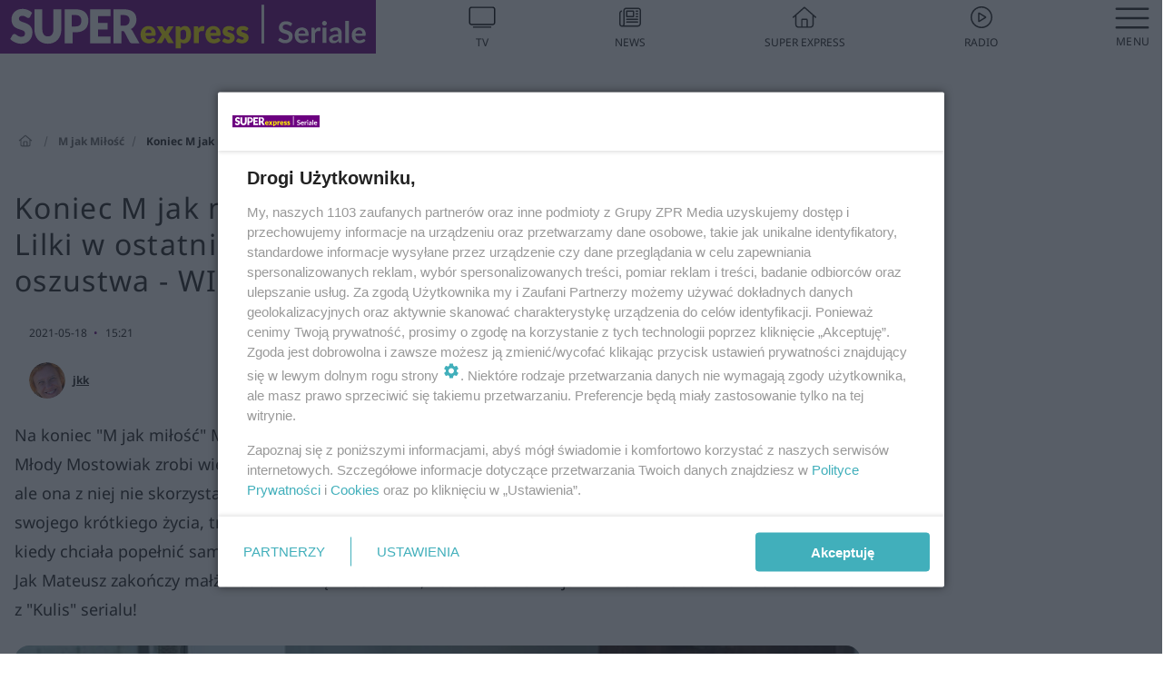

--- FILE ---
content_type: text/html; charset=utf-8
request_url: https://superseriale.se.pl/m-jak-milosc/koniec-m-jak-milosc-mateusz-pozbedzie-sie-niewiernej-lilki-w-ostatnim-1594-odcinku-nie-zostawi-tak-zdrady-i-oszustwa-wideo-aa-EHdR-p7Ru-c5aY.html
body_size: 19310
content:

<!DOCTYPE html>
<html lang="pl">
    <head>
        <meta charset="utf-8">
        <meta http-equiv="X-UA-Compatible" content="IE=edge">

                

        <!-- Favicon -->
<link rel="shortcut icon" href="/favicon.ico"/>
<link rel="icon" type="image/x-icon" sizes="96x96" href="/favicon_96x96.ico" />
<link rel="icon" type="image/x-icon" sizes="192x192" href="/favicon_192x192.ico" />

<!-- Apple Touch Icon -->
<link rel="apple-touch-icon" sizes="180x180" href="/apple-touch-icon.png" />
<link rel="apple-touch-icon" sizes="192x192" href="/web-app-manifest-192x192.png" />
<link rel="apple-touch-icon" sizes="512x512" href="/web-app-manifest-512x512.png" />

        
    
<link href="/media/desktop/zpr_layouts_web/css/wide_plugins.css?__1.2826.5" rel="stylesheet" type="text/css" />



        


  <link rel="stylesheet" type="text/css" href="/topboard.css">
  <script src="/media/desktop/zpr_layouts_web/js/topboard.js?__1.2826.5" async></script>



        
        

        <!-- hook_header_css -->
        
            
<!-- RENDER_LINK -->


    <link rel="preconnect"  href="https://smart.idmnet.pl" >



<!-- RENDER_CSS -->


    <link rel="stylesheet" type="text/css" href="/media/se/desktop/css/styleguide_se_superseriale.css?__1.2826.5" >



        
        <!-- /hook_header_css -->

        <!--[if IE]>
        <link rel="stylesheet" type="text/css" href="/media/css/ie.css?__1.2826.5">
        <![endif]-->

        <!-- ticket112510 do przeniesienia w ramach porzadkowania analityki -->
        <script>
    class ViewSourceManager {
        constructor() {
            this.referrerUrl = document.referrer;
            this.currentDomain = window.location.hostname
            this.pageUrl = window.location.href
            this.sourceCookieName = "pageViewSource"
        }

        setCookie() {
            const sourceCookieValue = this.getSourceCookie()
            const mainDomain = this.getMainDomainName()

            if (this.sourceCookieExist(sourceCookieValue)) {
                this.updateCookie(sourceCookieValue, mainDomain)
            } else {
                const source = this.getSource()
                this.createCookie(source, mainDomain)
            }
        }

        getMainDomainName() {
            return this.currentDomain.substring(this.currentDomain.lastIndexOf(".", this.currentDomain.lastIndexOf(".") - 1) + 1);
        }

        getSourceCookie() {
            let sourceCookie = {};
            document.cookie.split(';').forEach(function(el) {
                let [key, value] = el.split('=');
                sourceCookie[key.trim()] = value;
            })
            return sourceCookie[this.sourceCookieName];
        }

        sourceCookieExist(sourceCookieValue) {
            return (typeof sourceCookieValue !== "undefined")
        }

        updateCookie(sourceCookieValue, mainDomain) {
            const reInt = /\d+/;
            let currentCount = null;
            let lastCount = sourceCookieValue.match(reInt);
            currentCount = parseInt(lastCount[0]) > 9 ? 10 : parseInt(lastCount[0]) + 1;
            console.log("lastCount: "+lastCount+"; currentCount: "+currentCount)
            let updatedSourceValue = sourceCookieValue.replace(lastCount, currentCount)
            document.cookie = `${this.sourceCookieName}=${updatedSourceValue};domain=${mainDomain};path=/`;
        }

        // order must be maintained
        getSource() {
            if (this.pageUrl.includes("utm_medium=push")) {
                return "push"
            }
            if (this.pageUrl.includes("utm_source=facebook") || this.pageUrl.includes("utm_medium=paidsocial")) {
                return "paid_facebook"
            }
            if (this.isDirect()) {
                return "direct"
            }
            if (this.referrerUrl.includes("quicksearchbox") || this.referrerUrl.includes("googleapis")) {
                return "google_discover"
            }
            if (this.referrerUrl.includes("www.google.")) {
                return "google_search"
            }
            if (this.referrerUrl.includes(".facebook.com")) {
                return "facebook"
            }
            return "other"
        }

        isDirect() {
            return (this.pageUrl === `https://www.${this.currentDomain}/` && (this.referrerUrl.includes("//www.google")) || this.referrerUrl === "")
        }

        createCookie(source, mainDomain) {
            document.cookie = `${this.sourceCookieName}=${source}_1;domain=${mainDomain};path=/`;
        }
    }

    const viewSourceManagerInstance = new ViewSourceManager()
    viewSourceManagerInstance.setCookie()
</script>

        <script>
var dataLayer = typeof dataLayer === "undefined" ? [] : dataLayer;
dataLayer.forEach((element, index) => {
    if ("objectId" in element || "objectType" in element) {
      delete dataLayer[index];
    }
  });
</script>
        <!-- hook_header_meta -->
        
            <meta name="robots" content="max-image-preview:large">
<script>
    
    var dataLayer = typeof dataLayer === "undefined" ? [] : dataLayer;
    dataLayer.push(
        {"objectId": "aa-EHdR-p7Ru-c5aY", "objectType": "article", "title": "Koniec M jak mi\u0142o\u015b\u0107. Mateusz pozb\u0119dzie si\u0119 niewiernej Lilki w ostatnim 1594 odcinku. Nie zostawi tak zdrady i oszustwa - WIDEO", "author": "jkk", "authorId": "at-enTr-Nrij-4quF", "pubdate": "2021-05-18T15:21+02:00", "createdDate": "2021-05-18T14:43+02:00", "editDate": "2021-05-18T15:21+02:00", "blockVideoOn": true, "blockGalleryOn": true, "blockQuizOn": false, "customOption": "", "zprShopping": false, "publish": true, "adult": false, "container": "pa-4JFJ-fbGx-SM9c", "articleTemplate": "Domy\u015blny", "articleTags": "", "articleBlockCount": 9, "feedCount": 0, "articleSponsor": "", "sponsorType": "Brak", "openingComponent": "zdj\u0119cia", "articleOriginalObjectId": "aa-EHdR-p7Ru-c5aY", "articleContainerAdd": "", "articleSpecialMark": "", "articleBlocks": "Tekst, Wideo, Zdj\u0119cie, Tekst, Zdj\u0119cie, Zdj\u0119cie, Zdj\u0119cie, Zdj\u0119cie, Galeria", "hideLeadObject": false, "textStatus": "ozo"}
    )
    
</script>

<script type="text/javascript" src="https://cdn.questvert.pl/publishers/zpr/qpscript.js" ></script><!-- Marfeel Meta Tags -->

<meta property="mrf:tags" content="TextStatus:ozo" />
<script>
    
</script>
<script>
var dataLayer = typeof dataLayer === "undefined" ? [] : dataLayer;

dataLayer.forEach((element, index) => {
    if ("adblockStatus" in element || "section" in element) {
      delete dataLayer[index];
    }
  });

dataLayer.push({
    adblockStatus: typeof idmNetAdblockStatus === "undefined" ? "off" : "on",
    url: window.location.href,
})

dataLayer.push(
    {"domain": "se.pl", "adsOffStatus": false, "isPaid": false, "section": "superseriale_m-jak-milosc,superseriale", "pageType": "article"}
)

const sourceValForPrism = typeof viewSourceManagerInstance !== "undefined" ? viewSourceManagerInstance.getSourceCookie() : null;
if (sourceValForPrism) {
  dataLayer.push({sourcePrism:sourceValForPrism});
}

</script>
        
        <!-- /hook_header_meta -->

        


        
<script>
  window._taboola_notifications = window._taboola_notifications || [];
  window._taboola_notifications.push({ swPath: '/tb_sw.js' });
</script>
<script async src="https://cdn.taboola.com/webpush/publishers/1968636/taboola-push-sdk.js"></script>


        
<!-- Google Tag Manager -->
<script>(function(w,d,s,l,i){w[l]=w[l]||[];w[l].push({'gtm.start':
new Date().getTime(),event:'gtm.js'});var f=d.getElementsByTagName(s)[0],
j=d.createElement(s),dl=l!='dataLayer'?'&l='+l:'';j.async=true;j.src=
'https://www.googletagmanager.com/gtm.js?id='+i+dl;f.parentNode.insertBefore(j,f);
})(window,document,'script','dataLayer','GTM-53W55K9');</script>
<!-- End Google Tag Manager -->
<script>
function ads_slot_responded(){
	dataLayer.push({event: "slot_response_received_event"})
}

function ads_slot_requested(){
	dataLayer.push({event: "slot_requested_event"})
}

function addEventListenerOnce(event, fn) {
var func = function () {
	googletag.pubads().removeEventListener(event, func);
	fn();
};
googletag.pubads().addEventListener(event, func);
}
	window.googletag = window.googletag || {cmd: []};
	googletag.cmd.push(function() {
    dataLayer.push({event: "gam_library_loaded"})
	addEventListenerOnce("slotRequested", ads_slot_requested)
	addEventListenerOnce("slotResponseReceived", ads_slot_responded)
	})
</script>



        
        
            <!-- Facebook Pixel Code -->
<script>
    !function(f,b,e,v,n,t,s)
    {if(f.fbq)return;n=f.fbq=function(){n.callMethod?
    n.callMethod.apply(n,arguments):n.queue.push(arguments)};
    if(!f._fbq)f._fbq=n;n.push=n;n.loaded=!0;n.version="2.0";
    n.queue=[];t=b.createElement(e);t.async=!0;
    t.src=v;s=b.getElementsByTagName(e)[0];
    s.parentNode.insertBefore(t,s)}(window, document,"script",
    "https://connect.facebook.net/en_US/fbevents.js");
    fbq("init", "490206092400186");
    fbq("track", "PageView");
</script>
<noscript>
    <img height="1" width="1" style="display:none"
        src="https://www.facebook.com/tr?id=490206092400186&amp;ev=PageView&amp;noscript=1"/>
</noscript>
<!-- End Facebook Pixel Code -->
        

        <!-- hook_header -->
        
            <!-- CMP -->

<script>
/*******TCF 2.0******************/
window.sas_idmnet = window.sas_idmnet || {};
window.sas_idmnet.cmd = window.sas_idmnet.cmd || [];

// Wywołanie okna z konsoli  window.__tcfapi("displayCmpModal", 2, () => {});   do wykorzystania  np. pod przyciski  na stronie  w polityce cookie.

if (!sas_idmnet.tcf2){
  sas_idmnet.tcf2 = 1;

  window.cmpConfig = {
    worker: {
      cmpID: 225,
      iabVendorUrl: "https://smart.idmnet.pl/consent/",
      googleVendorUrl: "https://smart.idmnet.pl/consent/google-vendors.json",
      locale: "pl",
    },
    ui: {
      logoUrl: "https://www.se.pl/media/se/desktop/images/logo-seriale-se.svg",
      consentText: "https://smart.idmnet.pl/consent/consent-grupazpr.json",
      theme: {
        textColor: "#000",
        secondaryTextColor: "#999",
        primaryColor: "#41afbb",
      },
    },
  };
  /*********************/
  "use strict";!function(){var e=function(){var e,t="__tcfapiLocator",a=[],r=window;for(;r;){try{if(r.frames[t]){e=r;break}}catch(e){}if(r===window.top)break;r=r.parent}e||(!function e(){var a=r.document,n=!!r.frames[t];if(!n)if(a.body){var s=a.createElement("iframe");s.style.cssText="display:none",s.name=t,s.id="iframe",a.body.appendChild(s)}else setTimeout(e,5);return!n}(),r.__tcfapi=function(){for(var e,t=arguments.length,r=new Array(t),n=0;n<t;n++)r[n]=arguments[n];if(!r.length)return a;if("setGdprApplies"===r[0])r.length>3&&2===parseInt(r[1],10)&&"boolean"==typeof r[3]&&(e=r[3],"function"==typeof r[2]&&r[2]("set",!0));else if("ping"===r[0]){var s={gdprApplies:e,cmpLoaded:!1,cmpStatus:"stub"};"function"==typeof r[2]&&r[2](s)}else a.push(r)},r.addEventListener("message",function(e){var t="string"==typeof e.data,a={};try{a=t?JSON.parse(e.data):e.data}catch(e){}var r=a.__tcfapiCall;r&&window.__tcfapi(r.command,r.version,function(a,n){var s={__tcfapiReturn:{returnValue:a,success:n,callId:r.callId}};t&&(s=JSON.stringify(s)),e&&e.source&&e.source.postMessage&&e.source.postMessage(s,"*")},r.parameter)},!1))};"undefined"!=typeof module?module.exports=e:e()}();
  /*********************/
}
</script>
<script type = "text/javascript" src="https://smart.idmnet.pl/consent/cmp-widget-latest.js" charset="UTF-8" async fetchpriority="high"> </script>
<!-- ADS_HEAD -->

    <!-- SmartAdServer -->





<!-- SmartAdServer -->
 <!-- Wyłączenie ładowania zewnętrznych rzeczy -->
<script>
  var sas_idmnet = sas_idmnet || {}; sas_idmnet.cmd = sas_idmnet.cmd || [];
  var sas = sas || {}; sas.cmd = sas.cmd || [];
  var NzpPyBmOTGuZ = NzpPyBmOTGuZ || false;
</script>


<script id="gptScript" async src="https://securepubads.g.doubleclick.net/tag/js/gpt.js"></script>





  <script type="text/javascript" src="//smart.idmnet.pl/71189/smartConfig_599686.js" async fetchpriority="high"></script>



<script type="text/javascript" src="//cdn2.pollster.pl/nw.js" async></script>

  <script type="text/javascript" src="//smart.idmnet.pl/prebidBoilerplate.js" async fetchpriority="high"></script>

<!-- /SmartAdServer -->
  
  <script type="text/javascript">
    var wbtg_value = 'cat=m-jak-milosc;art=aa-EHdR-p7Ru-c5aY';
    const sourceValForGAM = typeof viewSourceManagerInstance !== "undefined" ? viewSourceManagerInstance.getSourceCookie() : null;
    wbtg_value = sourceValForGAM ? `${wbtg_value};source=${sourceValForGAM}` : wbtg_value;
  </script>
  



    <!-- InStream -->








    <!-- ToWideo -->

<!-- end ToWideo -->


    <!-- FloorAd -->


    <!-- InVideoGam -->


    <!-- InAudioStreamGam -->

<link rel="stylesheet" type="text/css" href="/media/desktop/zpr_ads_web/css/videojs.ima.turbo.css?__1.2826.5">


<!-- META_TITLE -->
<title>Koniec M jak miłość. Mateusz pozbędzie się niewiernej Lilki w ostatnim 1594 odcinku. Nie zostawi tak zdrady i oszustwa - WIDEO - Super Seriale</title>
<!-- META -->
<meta name="description" content="Na koniec &quot;M jak miłość&quot; Mateusz (Krystian Domagała) pozbędzie się ostatniego śladu po niewiernej żonie. Młody Mostowiak zrobi wiele, aby dać Lilce (Monika Miel...">

<!-- OPENGRAPH -->

    
        
            <link rel="preload" as="image" href="https://cdn.galleries.smcloud.net/t/galleries/gf-M4ZW-kcZY-nShA_koniec-m-jak-milosc-mateusz-pozbedzie-sie-niewiernej-lilki-w-ostatnim-1594-odcinku-nie-zostawi-tak-zdrady-i-oszustwa-wideo-1008x442.jpg" fetchpriority="high" />
        
    

<meta name="twitter:card" content="summary"/>
<meta property="og:title" content="Koniec M jak miłość. Mateusz pozbędzie się niewiernej Lilki w ostatnim 1594 odcinku. Nie zostawi tak zdrady i oszustwa - WIDEO" />
<meta property="og:url" content="https://superseriale.se.pl/m-jak-milosc/koniec-m-jak-milosc-mateusz-pozbedzie-sie-niewiernej-lilki-w-ostatnim-1594-odcinku-nie-zostawi-tak-zdrady-i-oszustwa-wideo-aa-EHdR-p7Ru-c5aY.html" />
<meta property="og:type" content="Article" />

<meta property="og:image" content="https://cdn.galleries.smcloud.net/t/galleries/gf-M4ZW-kcZY-nShA_koniec-m-jak-milosc-mateusz-pozbedzie-sie-niewiernej-lilki-w-ostatnim-1594-odcinku-nie-zostawi-tak-zdrady-i-oszustwa-wideo-1008x442.jpg" />
<meta name="twitter:image" content="https://cdn.galleries.smcloud.net/t/galleries/gf-M4ZW-kcZY-nShA_koniec-m-jak-milosc-mateusz-pozbedzie-sie-niewiernej-lilki-w-ostatnim-1594-odcinku-nie-zostawi-tak-zdrady-i-oszustwa-wideo-1008x442.jpg" />

<meta property="og:description" content="Na koniec &quot;M jak miłość&quot; Mateusz (Krystian Domagała) pozbędzie się ostatniego śladu po niewiernej żonie. Młody Mostowiak zrobi wiele, aby dać Lilce (Monika Miel..." />


<meta property="og:section" content="superseriale" />
<meta name="articleSection" content="superseriale" />


        
        <!-- /hook_header -->
        <!-- hook_header_extended -->
        
            

<!-- CANONICAL -->

<link rel="canonical" href="https://superseriale.se.pl/m-jak-milosc/koniec-m-jak-milosc-mateusz-pozbedzie-sie-niewiernej-lilki-w-ostatnim-1594-odcinku-nie-zostawi-tak-zdrady-i-oszustwa-wideo-aa-EHdR-p7Ru-c5aY.html" />



<link rel="preload" href="/media/desktop/zpr_media_web/css/video-js_8.10.0.css?__1.2826.5" as="style">
<link rel="stylesheet" href="/media/desktop/zpr_media_web/css/video-js_8.10.0.css?__1.2826.5" media="print" onload="this.media='all'" >
<noscript><link rel="stylesheet" href="/media/desktop/zpr_media_web/css/video-js_8.10.0.css?__1.2826.5" ></noscript>


<link rel="preload" href="/media/desktop/zpr_media_web/css/video.css?__1.2826.5" as="style">
<link rel="stylesheet" href="/media/desktop/zpr_media_web/css/video.css?__1.2826.5" media="print" onload="this.media='all'" >
<noscript><link rel="stylesheet" href="/media/desktop/zpr_media_web/css/video.css?__1.2826.5" ></noscript>


<link rel="preload" href="/media/desktop/zpr_media_web/css/sticky_video.css?__1.2826.5" as="style">
<link rel="stylesheet" href="/media/desktop/zpr_media_web/css/sticky_video.css?__1.2826.5" media="print" onload="this.media='all'" >
<noscript><link rel="stylesheet" href="/media/desktop/zpr_media_web/css/sticky_video.css?__1.2826.5" ></noscript>
<script {&#x27;container_id&#x27;: &#x27;taboola-below-article-thumbnails&#x27;, &#x27;container_type&#x27;: &#x27;article&#x27;, &#x27;placement_name&#x27;: &#x27;Below Article Thumbnails&#x27;, &#x27;publisher_id&#x27;: &#x27;timezpr-network&#x27;} type="text/javascript">
    window._taboola = window._taboola || [];
    _taboola.push({article:'auto'});
    !function (e, f, u, i) {
      if (!document.getElementById(i)){
        e.async = 1;
        e.src = u;
        e.id = i;
        f.parentNode.insertBefore(e, f);
      }
    }(document.createElement('script'),
    document.getElementsByTagName('script')[0],
    '//cdn.taboola.com/libtrc/timezpr-network/loader.js',
    'tb_loader_script');
    if(window.performance && typeof window.performance.mark == 'function')
      {window.performance.mark('tbl_ic');}
</script>

        
        <!-- /hook_header_extended -->

        

        <!-- marfeel-static -->
<script type="text/javascript">
!function(){"use strict";function e(e){var t=!(arguments.length>1&&void 0!==arguments[1])||arguments[1],c=document.createElement("script");c.src=e,t?c.type="module":(c.async=!0,c.type="text/javascript",c.setAttribute("nomodule",""));var n=document.getElementsByTagName("script")[0];n.parentNode.insertBefore(c,n)}!function(t,c){!function(t,c,n){var a,o,r;n.accountId=c,null!==(a=t.marfeel)&&void 0!==a||(t.marfeel={}),null!==(o=(r=t.marfeel).cmd)&&void 0!==o||(r.cmd=[]),t.marfeel.config=n;var i="https://sdk.mrf.io/statics";e("".concat(i,"/marfeel-sdk.js?id=").concat(c),!0),e("".concat(i,"/marfeel-sdk.es5.js?id=").concat(c),!1)}(t,c,arguments.length>2&&void 0!==arguments[2]?arguments[2]:{})}(window,2716,{} /* Config */)}();
const isMarfeelInitialized = true;
</script>


        <!-- no-1536 -->
    </head>

    <body class="article-layout wide ">
        
<!-- Google Tag Manager (noscript) -->
<noscript><iframe src="https://www.googletagmanager.com/ns.html?id=GTM-53W55K9"
height="0" width="0" style="display:none;visibility:hidden"></iframe></noscript>
<!-- End Google Tag Manager (noscript) -->



        <div class="dummy_header" style="display: none;"></div>

        
            <div id='hook_body_start'><!-- ADS audience_targeting -->

<!-- ADS adblock -->


<script type="text/javascript" src="https://cdn.files.smcloud.net/t/videojs_8.10.0.js" defer></script></div>
        

        <!-- stylebook topboard -->
        <section>
            <div class="zpr_box_topboard superseriale-se-pl_topboard" id="hook_box_topboard">
                <!-- hook_box_topboard -->
                
                    <!-- ADS top_0 -->

    <!-- SmartAdServer -->











<div id="top_0" class="zpr_top_0">
    
        <script type="text/javascript">
        try {
            sas_idmnet.cmd.push(function(){ sas_idmnet.release("top_0"); });
        } catch (ReferenceError) {console.log('Reklamy są wyłączone.');}
        </script>
    
</div>




<!-- ADS m_top_0 -->


                
                <!-- /hook_box_topboard -->
            </div>
        </section>
        <!--- / stylebook topboard -->

        <!-- gl_plugin header -->
        <header class="gl_plugin header">
            <!-- hook_top -->
            
                <div id='hook_top'>

 
 <div class="header-bar-wrapper">
    <div class="header-bar">
        
        <div class="header-bar__logo">
        <a href="https://www.superseriale.se.pl" >
            <img rel="preload" src="/media/se/desktop/images/logo-seriale-se.svg" alt="Super Express - Seriale"
            
             height="40" 
            >
        </a>
    </div>
     
    
    <div class="bottom-tap-bar">
        <div class="bottom-tap-bar-wrapper">
                
                <a href="https://tv.se.mediateka.pl" title="TV"  >
                    <div class="bottom-tap-bar-item ">
                        <div class="bottom-tap-bar-item__icon">
                            <img width="34" height="34" src="/media/se/desktop/images/tapbar-tv.svg" alt="TV">
                        </div>
                        <div class="bottom-tap-bar-item__text">
                            <span>TV</span>
                        </div>
                    </div>
                </a>
        
                <a href="https://www.se.pl/najnowsze/" title="News"  >
                    <div class="bottom-tap-bar-item ">
                        <div class="bottom-tap-bar-item__icon">
                            <img width="34" height="34" src="/media/se/desktop/images/tapbar-news.svg" alt="News">
                        </div>
                        <div class="bottom-tap-bar-item__text">
                            <span>News</span>
                        </div>
                    </div>
                </a>
        
                <a href="https://www.se.pl/" title="Super Express"  >
                    <div class="bottom-tap-bar-item ">
                        <div class="bottom-tap-bar-item__icon">
                            <img width="34" height="34" src="/media/se/desktop/images/tapbar-home.svg" alt="Super Express">
                        </div>
                        <div class="bottom-tap-bar-item__text">
                            <span>Super Express</span>
                        </div>
                    </div>
                </a>
        
                <a href="https://player.se.pl" title="Radio"  >
                    <div class="bottom-tap-bar-item ">
                        <div class="bottom-tap-bar-item__icon">
                            <img width="34" height="34" src="/media/se/desktop/images/tapbar-listen.svg" alt="Radio">
                        </div>
                        <div class="bottom-tap-bar-item__text">
                            <span>Radio</span>
                        </div>
                    </div>
                </a>
        
            <div class="bottom-tap-bar-item dots">
                <div class="bottom-tap-bar-item__dots">
                    ...
                </div>
            </div>
        </div>
    </div>
    
  </div>
</div>
<!--Bottom tap menu-->
<div class="bottom-tap-menu hide">
  <!--    menu left-->
  <div class="bottom-tap-menu-left">
    <ul>
        
        <li>
            <a href="/" >Seriale</a>
            
        </li>
        
        <li>
            <a href="https://www.se.pl/" >Super Express</a>
            
        </li>
        
    </ul>
</div>
<!--    menu right-->
<div class="bottom-tap-menu-right">
    
    <div class="menu-right-title">
        <a href=""  ></a>
    </div>


    
    <div class="menu-right-items">
      <ul>
          
          <li>
              <a href="/m-jak-milosc/" >M jak Miłość</a>
          </li>
          
          <li>
              <a href="/barwy-szczescia/" >Barwy szczęścia</a>
          </li>
          
          <li>
              <a href="/inne-seriale/" >Seriale tureckie</a>
          </li>
          
          <li>
              <a href="/na-wspolnej/" >Na Wspólnej</a>
          </li>
          
          <li>
              <a href="/pierwsza-milosc/" >Pierwsza miłość</a>
          </li>
          
          <li>
              <a href="/na-dobre-i-na-zle/" >Na dobre i na złe</a>
          </li>
          
          <li>
              <a href="/na-sygnale/" >Na sygnale</a>
          </li>
          
          <li>
              <a href="/rodzinka-pl/" >Rodzinka.pl</a>
          </li>
          
          <li>
              <a href="/przyjaciolki/" >Przyjaciółki</a>
          </li>
          
          <li>
              <a href="/klan/" >Klan</a>
          </li>
          
          <li>
              <a href="/komisarz-alex/" >Komisarz Alex</a>
          </li>
          
          <li>
              <a href="/ojciec-mateusz/" >Ojciec Mateusz</a>
          </li>
          
          <li>
              <a href="/pozostale-seriale/" >Pozostałe seriale</a>
          </li>
          
      </ul>
    </div>
     
    
  </div>
</div>
</div>
            
            <!-- /hook_top -->
        </header>

        <section class="main__section">
            <!-- zpr_screening -->
            <div class="zpr_screening">
                <section>
                    <!-- zpr_combo -->
                    <div class="zpr_combo">
                        
                        <!-- zpr_top1 -->
                        <div class="zpr_box_top1" id="hook_box_top1">
                            <!-- hook_box_top1 -->
                            
                               <!-- ADS top_1 -->

    <!-- SmartAdServer -->











<div id="top_1" class="zpr_top_1">
    
        <script type="text/javascript">
        try {
            sas_idmnet.cmd.push(function(){ sas_idmnet.release("top_1"); });
        } catch (ReferenceError) {console.log('Reklamy są wyłączone.');}
        </script>
    
</div>





                            
                            <!-- /hook_box_top1 -->
                        </div>
                        <!-- /zpr_top1 -->
                        

                        <!-- zpr_sky -->
                        <div class="zpr_skyscrapper">
                            <div class="zpr_box_sky" id="hook_box_sky">
                                <!-- hook_box_sky -->
                                
                                    
                                
                                <!-- /hook_box_sky -->
                            </div>
                         </div>
                        <!-- /zpr_sky -->
                    </div>
                    <!-- /zpr_combo -->
                </section>

                <section>
                    <!-- gl_wrapper -->
                    <div class="gl_wrapper">

                        

                        <!-- hook_pre_content -->
                        
                            
                        
                        <!-- /hook_pre_content -->

                        
                        <!-- row -->
                        <div class="row">
                            <!-- col-8 -->
                            <div class="col col-8">
                                <div class="main-content">
                                    <!-- hook_content -->
                                    
                                        <div id='hook_content'>
<!-- RICH_SNIPPET -->

<script type="application/ld+json">
{
    "@context": "http://schema.org",
    "headline": "Koniec M jak miłość. Mateusz pozbędzie się niewiernej Lilki w ostatnim 1594 odcinku. Nie zostawi tak zdrady i oszustwa - WIDEO",
    "image": {
        "@type": "ImageObject",
        "url": "//cdn.galleries.smcloud.net/t/galleries/gf-M4ZW-kcZY-nShA_koniec-m-jak-milosc-mateusz-pozbedzie-sie-niewiernej-lilki-w-ostatnim-1594-odcinku-nie-zostawi-tak-zdrady-i-oszustwa-wideo-1008x442.jpg",
        "width": 1008,
        "height": 443
    },
    "author": [
        {"@type": "Person", "name": "jkk", "url": "//superseriale.se.pl/autor/jkk-at-enTr-Nrij-4quF/"}
    ],
    "datePublished": "2021-05-18T15:21:10+02:00",
    "dateModified": "2021-05-18T15:21:13+02:00",
    "publisher": {
        "@type": "Organization",
        "name": "Super Seriale",
        "logo": {
            "@type": "ImageObject",
            "url": "https://superseriale.se.pl/media/se/desktop/images/logo-seriale-se.svg",
            "height": "32",
            "width": "221"
        }
    },
    "description": "Na koniec 'M jak miłość' Mateusz (Krystian Domagała) pozbędzie się ostatniego śladu po niewiernej żonie. Młody Mostowiak zrobi wiele, aby dać Lilce (Monika Mielnicka) jeszcze jedną szansę w 1594 odcinku serialu, ale ona z niej nie skorzysta. Wtedy Mateusz powie sobie dość - poświęcił ukochanej dziewczynie kilka lat swojego krótkiego życia, trwał przy niej w najgorszych chwilach po brutalnym gwałcie, uratował jej życie, kiedy chciała popełnić samobójstwo. Ale jawnej, bezczelnej zdrady i oszustwa młody Mostowiak jej nie daruje! Jak Mateusz zakończy małżeństwo z Lilką w ostatnim, 1594 odcinku 'M jak miłość' - zobacz koniecznie WIDEO z 'Kulis' serialu! ",
    "mainEntityOfPage": "https://superseriale.se.pl/m-jak-milosc/koniec-m-jak-milosc-mateusz-pozbedzie-sie-niewiernej-lilki-w-ostatnim-1594-odcinku-nie-zostawi-tak-zdrady-i-oszustwa-wideo-aa-EHdR-p7Ru-c5aY.html",
    "sameAs": [
        
        "https://pl.wikipedia.org/wiki/Super_Express",
        
        "https://www.facebook.com/superserialepl/"
        
    ],
    
    
    
    
    
    
    
    
    "@type": "NewsArticle"
}
</script><!-- BREADCRUMB_V2 -->
<section>
    <nav class="row">
        <ol class="breadcrumb_v2">
            <li class="breadcrumb_v2-item"><a href="/">SuperSeriale</a></li>
            
                
                    <li class="breadcrumb_v2-item"><a href="/m-jak-milosc/">M jak Miłość</a></li>
                
            
                
                    <li class="breadcrumb_v2-item">Koniec M jak miłość. Mateusz pozbędzie się niewiernej Lilki w ostatnim 1594 odcinku. Nie zostawi tak zdrady i oszustwa - WIDEO</li>
                
            
        </ol>
    </nav>
</section>
<script type="application/ld+json">
    {
        "@context": "https://schema.org",
        "@type": "BreadcrumbList",
        "itemListElement": [
        
            {"@type": "ListItem",
                "position": 1,
                "name": "SuperSeriale",
                "item": "https://superseriale.se.pl/"
            },
        
        
            {"@type": "ListItem",
             "position": 2,
             "name": "M jak Miłość",
             "item": "https://superseriale.se.pl/m-jak-milosc/"
            },
        
            {"@type": "ListItem",
             "position": 3,
             "name": "Koniec M jak miłość. Mateusz pozbędzie się niewiernej Lilki w ostatnim 1594 odcinku. Nie zostawi tak zdrady i oszustwa - WIDEO",
             "item": "https://superseriale.se.pl/m-jak-milosc/koniec-m-jak-milosc-mateusz-pozbedzie-sie-niewiernej-lilki-w-ostatnim-1594-odcinku-nie-zostawi-tak-zdrady-i-oszustwa-wideo-aa-EHdR-p7Ru-c5aY.html"
            }
        
        ]
    }
</script>

<!-- WIDE_ARTICLE_VIEW_LEAD_FIRST -->









<!--lewa kolumna-->
<div class="gl_plugin article">
    <article article_uid="aa-EHdR-p7Ru-c5aY" page_uid="pa-4JFJ-fbGx-SM9c" class=" article__wide" data-video-position="30" exclude_zpr_shopping="False">

       
       

       

    <!--tytul-->
    <div class="title">
        <h1>Koniec M jak miłość. Mateusz pozbędzie się niewiernej Lilki w ostatnim 1594 odcinku. Nie zostawi tak zdrady i oszustwa - WIDEO</h1>
    </div>
    <!--/tytul-->

    <!--social+autor-->
    <div class="neck display-flex">
        <!--autor-->
        <div class="autor flex display-flex items-spaced-between">
            <!--authors-top-->
            
                




	<div class="article_authors_with_thumbnail">
	    
		
		    <div class="article_author">
		        
		            <a href="https://superseriale.se.pl/autor/jkk-at-enTr-Nrij-4quF/">
		                <div class="article__author__croppimg">
		                    <img src="https://cdn.authors.smcloud.net/t/authors/zdjecie-rude_at-enTr-Nrij-4quF_148x196.jpg" alt="jkk" />
		                </div>
		            </a>
		        
				
		        <span class="h3">
		            <a href="https://superseriale.se.pl/autor/jkk-at-enTr-Nrij-4quF/">jkk</a>
		        </span>
		    </div>
		
	    
	</div>




            
            <!--/authors-top-->

            
            <span id="timezone" title="Europe/Warsaw" class="">
                <span class="h3 pub_time_date" >2021-05-18</span>
                <span class="h3 pub_time_hours_minutes">15:21</span>
            </span>
            

            
        </div>

        
        <!--Comments-buttons-top-->
        <div class="comments__hookTop"></div>
        <!--/Comments-buttons-top-->
        

        
            
<!-- SHARE_BUTTONS -->

<div class="share-buttons-wrapper">
    <span class="share-label">Czy ten artykuł był ciekawy? Podziel się nim!</span>
    <div class="share-buttons">
        <a rel="nofollow" class="fb-button" href="https://www.facebook.com/sharer/sharer.php?u=https://superseriale.se.pl/m-jak-milosc/koniec-m-jak-milosc-mateusz-pozbedzie-sie-niewiernej-lilki-w-ostatnim-1594-odcinku-nie-zostawi-tak-zdrady-i-oszustwa-wideo-aa-EHdR-p7Ru-c5aY.html%23source%3Dfb" target="_blank"></a>
        <a rel="nofollow" class="tt-button" href="https://www.twitter.com/share?url=https://superseriale.se.pl/m-jak-milosc/koniec-m-jak-milosc-mateusz-pozbedzie-sie-niewiernej-lilki-w-ostatnim-1594-odcinku-nie-zostawi-tak-zdrady-i-oszustwa-wideo-aa-EHdR-p7Ru-c5aY.html%23source%3Dtt" target="_blank"></a>
        <a rel="nofollow" class="mail-button" href="/cdn-cgi/l/email-protection#[base64]" target="_blank"></a>
    </div>
</div>

        
        <!--/autor-->
    </div>
    <!--/social+autor-->

    <!--lead-->
        <p class="lead">Na koniec &quot;M jak miłość&quot; Mateusz (Krystian Domagała) pozbędzie się ostatniego śladu po niewiernej żonie. Młody Mostowiak zrobi wiele, aby dać Lilce (Monika Mielnicka) jeszcze jedną szansę w 1594 odcinku serialu, ale ona z niej nie skorzysta. Wtedy Mateusz powie sobie dość - poświęcił ukochanej dziewczynie kilka lat swojego krótkiego życia, trwał przy niej w najgorszych chwilach po brutalnym gwałcie, uratował jej życie, kiedy chciała popełnić samobójstwo. Ale jawnej, bezczelnej zdrady i oszustwa młody Mostowiak jej nie daruje! Jak Mateusz zakończy małżeństwo z Lilką w ostatnim, 1594 odcinku &quot;M jak miłość&quot; - zobacz koniecznie WIDEO z &quot;Kulis&quot; serialu! </p>
    <!--/lead-->

     <!-- plugin-lead-photo-top -->
    <div id="lead_object">
        

        
            
                <!-- gl_plugin photo -->
                
<!-- $Source$ -->
<!-- zdjęcie webp w artykule -->
<div class="single-photo hero with-frames ">
    
      <figure>
          
              <div>
                  <picture>
                   
                    <img src="https://cdn.galleries.smcloud.net/t/galleries/gf-k7EA-qMBJ-LcxZ_koniec-m-jak-milosc-mateusz-pozbedzie-sie-niewiernej-lilki-w-ostatnim-1594-odcinku-nie-zostawi-tak-zdrady-i-oszustwa-wideo-664x442.jpg" srcset="https://cdn.galleries.smcloud.net/t/galleries/gf-k7EA-qMBJ-LcxZ_koniec-m-jak-milosc-mateusz-pozbedzie-sie-niewiernej-lilki-w-ostatnim-1594-odcinku-nie-zostawi-tak-zdrady-i-oszustwa-wideo-664x442.jpg" alt="Koniec M jak miłość. Mateusz pozbędzie się niewiernej Lilki w ostatnim 1594 odcinku. Nie zostawi tak zdrady i oszustwa - WIDEO" data-link="https://cdn.galleries.smcloud.net/t/galleries/gf-k7EA-qMBJ-LcxZ_koniec-m-jak-milosc-mateusz-pozbedzie-sie-niewiernej-lilki-w-ostatnim-1594-odcinku-nie-zostawi-tak-zdrady-i-oszustwa-wideo-664x442.jpg" width="664" height="442"/>
                  </picture>
              </div>
          
          
            <div class="element__info"><p class="media__info">i</p></div>
            <figcaption class="h5">
                <span class="author">Autor: MTL Maxfilm/ Materiały prasowe</span>
                <span class="title">Koniec M jak miłość. Mateusz pozbędzie się niewiernej Lilki w ostatnim 1594 odcinku. Nie zostawi tak zdrady i oszustwa - WIDEO</span>
                
            </figcaption>
          
      </figure>
    
</div>
<!-- zdjęcie webp w artykule -->
<!-- /$Source$ -->
                <!--/gl_plugin photo -->
            
        
    </div>
    <!-- /plugin-lead-photo-top -->



       
        
        
        
        

        

        
        

        


        


        
            <script data-cfasync="false" src="/cdn-cgi/scripts/5c5dd728/cloudflare-static/email-decode.min.js"></script><script>inside1ArticleB = "\u003C!\u002D\u002D ADS inside_1_article_B \u002D\u002D\u003E\u000A\u000A    \u003C!\u002D\u002D SmartAdServer \u002D\u002D\u003E\u000A\u000A\u000A\u000A\u000A\u000A\u000A\u000A\u000A\u000A\u000A\u000A\u003Cdiv id\u003D\u0022inside_1_article_B\u0022 class\u003D\u0022zpr_inside_1_article_B\u0022\u003E\u000A    \u000A        \u003Cscript type\u003D\u0022text/javascript\u0022\u003E\u000A        try {\u000A            sas_idmnet.cmd.push(function(){ sas_idmnet.release(\u0022inside_1_article_B\u0022)\u003B })\u003B\u000A        } catch (ReferenceError) {console.log(\u0027Reklamy są wyłączone.\u0027)\u003B}\u000A        \u003C/script\u003E\u000A    \u000A\u003C/div\u003E\u000A\u000A\u000A\u000A\u000A";</script>
        

        

        
<div class="one_column_article__container">
        
        <div class="block_list__container">
            
                <!-- ARTICLE_BLOCK_TEXT -->

<h2>"M jak miłość" odcinek 1594 ostatni przed wakacjami - poniedziałek, 31.05.2021, o godz. 20.55 w TVP2</h2>
<p>W 1594 odcinku "M jak miłość" zdrada Lilki położy się cieniem na życiu kilku rodzin. Barbara Mostowiak (Teresa Lipowska) będzie drżeć o życie ukochanego wnuka, a <strong><a href="https://superseriale.se.pl/m-jak-milosc/m-jak-milosc-odcinek-1592-rodzona-matka-nie-pozna-lilki-po-metamorfozie-wystrojona-jak-zwykla-lafirynda-podepcze-wszystkie-swietosci-zdjecia-aa-KVXD-bVKL-sGM8.html?preview=EgXIniKj8h/he1BVq5ng22VqczQ520BasVKDBHNBhqw%3D" target="_blank" rel="follow">Krystyna Banach (Dorota Chotecka-Pazura) będzie musiała wyrzec się własnej córki</a></strong>! Co gorsze, wydaje się, że Lilka nic nie zrozumie - młoda pani Mostowiak będzie twierdziła, że właśnie w Australii, u boku bogatego kochanka (Paweł Roman) dorosła i poznała prawdziwe życie! Mateusz jednak nie podda się bez walki - bo czy to możliwe, że jego ukochana żona w ciągu kilku tygodni zamieniła się w potwora? </p>
<p><em>- Mateusz jest załamany, zrozpaczony i na pewno wściekły na całą sytuację. Dla Mateusza rozpad tego związku to jest koniec świata! Na pewno by się tego nigdy po Lilce nie spodziewał</em> - zdradza co się dzieje w duszy Mateusza Krystian Domagała w "Kulisach M jak miłość".</p>
<h3>Czytaj także: <a href="https://superseriale.se.pl/m-jak-milosc/m-jak-milosc-odcinek-1592-franka-rozmysli-sie-w-sprawie-slubu-z-pawlem-nie-bedzie-czekala-az-zdunski-sie-oswiadczy-aa-QGFm-8D1f-nL5F.html" target="_blank" rel="follow">M jak miłość, odcinek 1592: Franka rozmyśli się w sprawie ślubu z Pawłem! Nie będzie czekała aż Zduński się oświadczy</a></h3>

            
                <!-- ARTICLE_BLOCK_VIDEO_NEW -->

    
    
        
        
            

<!-- VIDEO_JS -->





<!-- videojs -->



<div class="gl_plugin player video_player" data-upscore-video-author="">
    
    <div class="player__title">Koniec M jak miłość. Mateusz zabije się po zdradzie Lilki? Skoczy do rzeki w Grabinie</div>
    
    
    <div class="playerBoard player-block-info"  style="visibility: hidden; display: none;">
    <div class="playerBoard__wrapper">
        <p class="playerBoard__text playerBoard__title">Rozwijamy nasz serwis dzięki wyświetlaniu reklam.</p>
        <div class="playerBoard__textContainer">
            <p class="playerBoard__text playerBoard__text--icon">Blokując reklamy, nie pozwalasz nam tworzyć wartościowych treści. </p>
            <p class="playerBoard__text">Wyłącz AdBlock i odśwież stronę. </p>
        </div>
    </div>
</div>

    



<div id='video-player-vv-cGyy-kgyB-rB7A' class='turbo-vjs video_player__aspect_ratio' data-hb_enable='true' data-uid='vv-cGyy-kgyB-rB7A' data-splash='https://static.stream.smcdn.pl/tovfr/6/321/F535D7EB48244AE5B4B7F094E1AE1BB9/1.jpg'
     data-length='85' data-title='Koniec M jak miłość. Mateusz zabije się po zdradzie Lilki? Skoczy do rzeki w Grabinie' data-src='https://cache.stream.smcdn.pl/tovid/_definst_/5/321/06B7C469DC9546E39B2048ED2FF1A4A1/09a461b9-778b-466b-b358-cf860e6dc31a.mp4/playlist.m3u8'
     data-contentid='81714' data-sponsored='False' data-live='' 
     data-sticky='1'
     data-subsequentvideo='true'
     data-timeminutestoend=0
     >
</div>




    <!-- ADS invideogam -->

    





<link rel="stylesheet" type="text/css" href="/media/desktop/zpr_ads_web/css/videojs.ima.turbo.css?__1.2826.5">
<script src="//imasdk.googleapis.com/js/sdkloader/ima3.js"></script>
<script class="reloadable" src="/media/desktop/zpr_ads_web/js/videojs.turbo.gam.min.js?__1.2826.5" defer></script>



<script>


if ((typeof adsCityConfig !== "undefined" && (typeof city_slug !== 'undefined' && city_slug !== undefined))) {
var gam_ad_unit = gam_ad_unit || null;
var gam_video_code = 'https://pubads.g.doubleclick.net/gampad/ads?iu=/1014333/'+ gam_ad_unit +'/'+ city_slug +'/preroll-video&description_url='+ window.location.origin
 +'&tfcd=0&npa=0&sz=400x300%7C640x480&gdfp_req=1&output=vast&unviewed_position_start=1&env=vp&impl=s&correlator=&cmsid=2572748&vid=vv-cGyy-kgyB-rB7A'
}
else {
  var gam_video_code = null;
}


var IMA_OPTIONS = {
  id: 'video-player-vv-cGyy-kgyB-rB7A',
  adTagUrl: gam_video_code || 'https://pubads.g.doubleclick.net/gampad/ads?iu=/1014333/time_desktop_se.pl/seriale_podstrony/preroll-video&description_url=https%3A%2F%2Fse.pl&tfcd=0&npa=0&sz=400x300%7C640x480%7C1x1%7C640x360%7C300x250&gdfp_req=1&output=vast&unviewed_position_start=1&env=vp&impl=s&ad_type=audio_video&correlator=&cmsid=2572748&vid=vv-cGyy-kgyB-rB7A',
  adLabel: "Reklama",
  vpaidMode: 2,
  disableCustomPlaybackForIOS10Plus: true,
  numRedirects: 6
};
</script>





</div>

    
    <script type="application/ld+json">
        {
          "@context": "https://schema.org",
          "@type": "VideoObject",
          "name": "Koniec M jak miłość. Mateusz zabije się po zdradzie Lilki? Skoczy do rzeki w Grabinie",
          "description": "Koniec M jak miłość. Mateusz zabije się po zdradzie Lilki? Skoczy do rzeki w Grabinie",
          "thumbnailUrl": ["https://cdn.media.smcloud.net/t/videos/F535D7EB48244AE5B4B7F094E1AE1BB9_1-1008x442.jpg","https://cdn.media.smcloud.net/t/videos/F535D7EB48244AE5B4B7F094E1AE1BB9_1-664x442.jpg","https://cdn.media.smcloud.net/t/videos/F535D7EB48244AE5B4B7F094E1AE1BB9_1-320x213.jpg","https://cdn.media.smcloud.net/t/videos/F535D7EB48244AE5B4B7F094E1AE1BB9_1-148x96.jpg","https://cdn.media.smcloud.net/t/videos/F535D7EB48244AE5B4B7F094E1AE1BB9_1-86x58.jpg"],
          "uploadDate": "2021-05-18T11:04:10+00:00",
          "contentUrl": "https://cache.stream.smcdn.pl/tovid/_definst_/5/321/06B7C469DC9546E39B2048ED2FF1A4A1/09a461b9-778b-466b-b358-cf860e6dc31a.mp4/playlist.m3u8"
        }
    </script>




            <video class="turbo-vjs video_player__aspect_ratio"
                   id="video-player-vv-cGyy-kgyB-rB7A_fallback"
                   src="https://cache.stream.smcdn.pl/tovid/_definst_/5/321/06B7C469DC9546E39B2048ED2FF1A4A1/09a461b9-778b-466b-b358-cf860e6dc31a.mp4/playlist.m3u8"
                   data-title="Koniec M jak miłość. Mateusz zabije się po zdradzie Lilki? Skoczy do rzeki w Grabinie"
                   preload="none"
                   
                    poster="https://cdn.media.smcloud.net/t/videos/F535D7EB48244AE5B4B7F094E1AE1BB9_1-664x442.jpg"
                   >
            </video>
        
    


            
                <!-- ARTICLE_BLOCK_PHOTO -->

<div class="gl_plugin galleries">
    
<!-- $Source$ -->
<!-- zdjęcie webp w artykule -->
<div class="single-photo  with-frames ">
    
      <figure>
          
              <div>
                  <picture>
                   
                    <img loading="lazy" src="https://cdn.galleries.smcloud.net/t/galleries/gf-gpPN-a9Xp-PS3H_m-jak-milosc-odc-1594-mateusz-krystian-domagala-664x442-nocrop.jpg"  alt="M jak miłość, odc. 1594: Mateusz (Krystian Domagała)" data-link="https://cdn.galleries.smcloud.net/t/galleries/gf-gpPN-a9Xp-PS3H_m-jak-milosc-odc-1594-mateusz-krystian-domagala-664x442-nocrop.jpg" width="664" height="442"/>
                  </picture>
              </div>
          
          
            <div class="element__info"><p class="media__info">i</p></div>
            <figcaption class="h5">
                <span class="author">Autor: MTL Maxfilm/ Materiały prasowe</span>
                
                
            </figcaption>
          
      </figure>
    
</div>
<!-- zdjęcie webp w artykule -->
<!-- /$Source$ -->
</div>

            
                <!-- ARTICLE_BLOCK_TEXT -->

<p>Mateusz jednak podejmie próbę rozmówienia się z żoną po raz ostatni w 1594 odcinku "M jak miłość". Zostanie z nią sam na sam i jeszcze raz spyta, czy to wszystko co było między nimi, cała jego miłość, starania, dbanie o rodzinę nic dla niej nie znaczą. I niestety, odpowiedź mu się nie spodoba...</p>
<p><em>- Wyjazd do Australii był po to, żeby spełniać marzenia, żeby zarobić pieniądze. To była bardzo odważna decyzja, żeby tak młodzi ludzie wyjechali sami w nieznane </em>- próbuje tłumaczyć serialową Lilkę Monika Mielnicka w "Kulisach M jak miłość". - <em>Lilka nie spodziewa się, że jej powrót spowoduje tak duże poruszenie, że zmieni świat o 180 stopni - </em>dodaje młodziutka gwiazda "M jak miłość" z różową kokardą w blond włosach.  </p>
<p><em>- Mateusz ma nadzieję, że jak jeszcze porozmawia z żoną to wszystko się poukłada </em>- zdradza Krystian Domagała w "Kulisach M jak miłość". </p>
<p><em>- Myślę, że to jest młodzieńcze zauroczenie. Dużo zobaczyła życia, którego wcześniej nie znała, jak tutaj żyła z rodzicami </em>- mówi o małżeństwie z Mateuszem Mielnicka w "Kulisach M jak miłość".  </p>
<p>Niestety, ostatnia rozmowa Mateusza z Lilką w finale "M jak miłość" przebiegnie skandalicznie. Kiedy Mostowiak poprosi żonę, aby spróbowali jeszcze raz, ona odpowie tylko krótko: - <em>To niemożliwe</em>. </p>
<p>Później w 1594 odcinku "M jak miłość" <strong><a href="https://superseriale.se.pl/m-jak-milosc/m-jak-milosc-odcinek-1594-koszmarny-prezent-rozwodowy-lilki-dla-mateusza-bezczelnie-pozegna-skrzywdzonego-meza-aa-1oeT-bKmk-qiXb.html" target="_blank" rel="follow">Mateusz dostanie od matki Lilki pożegnalny liścik z obrączką ślubną</a></strong>. Jeszcze tej samej nocy wyrzuci ją razem ze swoją do rwącej rzeki. Niestety, wiele wskazuje na to, że sam wskoczy w ślad za ostatnią pamiątką, po wielkiej miłości, której ukochana nie doceniła.   </p>
<h3>Zobacz też: <a href="https://superseriale.se.pl/m-jak-milosc/koniec-m-jak-milosc-mateusz-zabije-sie-po-zdradzie-lilki-w-ostatnim-1594-odcinku-skoczy-do-rzeki-w-grabinie-a-barbara-bedzie-umierala-ze-strachu-wideo-aa-LVSv-9x1L-XFto.html" target="_blank" rel="follow">Koniec M jak miłość. Mateusz zabije się po zdradzie Lilki w ostatnim 1594 odcinku? Skoczy do rzeki w Grabinie, a Barbara będzie umierała ze strachu - WIDEO</a></h3>

            
                <!-- ARTICLE_BLOCK_PHOTO -->

<div class="gl_plugin galleries">
    
<!-- $Source$ -->
<!-- zdjęcie webp w artykule -->
<div class="single-photo  with-frames ">
    
      <figure>
          
              <div>
                  <picture>
                   
                    <img loading="lazy" src="https://cdn.galleries.smcloud.net/t/galleries/gf-zCXd-P4pG-gftA_m-jak-milosc-odc-1594-obraczki-mateusza-i-lilki-664x442-nocrop.jpg"  alt="M jak miłość, odc. 1594: obrączki Mateusza i Lilki" data-link="https://cdn.galleries.smcloud.net/t/galleries/gf-zCXd-P4pG-gftA_m-jak-milosc-odc-1594-obraczki-mateusza-i-lilki-664x442-nocrop.jpg" width="664" height="442"/>
                  </picture>
              </div>
          
          
            <div class="element__info"><p class="media__info">i</p></div>
            <figcaption class="h5">
                <span class="author">Autor: MTL Maxfilm/ Materiały prasowe</span>
                
                
            </figcaption>
          
      </figure>
    
</div>
<!-- zdjęcie webp w artykule -->
<!-- /$Source$ -->
</div>

            
                <!-- ARTICLE_BLOCK_PHOTO -->

<div class="gl_plugin galleries">
    
<!-- $Source$ -->
<!-- zdjęcie webp w artykule -->
<div class="single-photo  with-frames ">
    
      <figure>
          
              <div>
                  <picture>
                   
                    <img loading="lazy" src="https://cdn.galleries.smcloud.net/t/galleries/gf-q3ea-Eaxh-84d8_m-jak-milosc-odc-1594-mateusz-krystian-domagala-664x442-nocrop.jpg"  alt="M jak miłość, odc. 1594: Mateusz (Krystian Domagała)" data-link="https://cdn.galleries.smcloud.net/t/galleries/gf-q3ea-Eaxh-84d8_m-jak-milosc-odc-1594-mateusz-krystian-domagala-664x442-nocrop.jpg" width="664" height="442"/>
                  </picture>
              </div>
          
          
            <div class="element__info"><p class="media__info">i</p></div>
            <figcaption class="h5">
                <span class="author">Autor: MTL Maxfilm/ Materiały prasowe</span>
                
                
            </figcaption>
          
      </figure>
    
</div>
<!-- zdjęcie webp w artykule -->
<!-- /$Source$ -->
</div>

            
                <!-- ARTICLE_BLOCK_PHOTO -->

<div class="gl_plugin galleries">
    
<!-- $Source$ -->
<!-- zdjęcie webp w artykule -->
<div class="single-photo  with-frames ">
    
      <figure>
          
              <div>
                  <picture>
                   
                    <img loading="lazy" src="https://cdn.galleries.smcloud.net/t/galleries/gf-dLKP-Ms78-3gZ3_m-jak-milosc-odc-1592-mateusz-krystian-domagala-664x442-nocrop.jpg"  alt="M jak miłość odc. 1592. Mateusz (Krystian Domagała)" data-link="https://cdn.galleries.smcloud.net/t/galleries/gf-dLKP-Ms78-3gZ3_m-jak-milosc-odc-1592-mateusz-krystian-domagala-664x442-nocrop.jpg" width="664" height="442"/>
                  </picture>
              </div>
          
          
            <div class="element__info"><p class="media__info">i</p></div>
            <figcaption class="h5">
                <span class="author">Autor: MTL Maxfilm/ Materiały prasowe</span>
                <span class="title">M jak miłość odc. 1592. Mateusz (Krystian Domagała)</span>
                
            </figcaption>
          
      </figure>
    
</div>
<!-- zdjęcie webp w artykule -->
<!-- /$Source$ -->
</div>

            
                <!-- ARTICLE_BLOCK_PHOTO -->

<div class="gl_plugin galleries">
    
<!-- $Source$ -->
<!-- zdjęcie webp w artykule -->
<div class="single-photo  with-frames ">
    
      <figure>
          
              <div>
                  <picture>
                   
                    <img loading="lazy" src="https://cdn.galleries.smcloud.net/t/galleries/gf-8ygm-9qXf-d7Ko_m-jak-milosc-odc-1592-lilka-monika-mielnicka-664x442-nocrop.jpg"  alt="M jak miłość, odc. 1592: Lilka (Monika Mielnicka)" data-link="https://cdn.galleries.smcloud.net/t/galleries/gf-8ygm-9qXf-d7Ko_m-jak-milosc-odc-1592-lilka-monika-mielnicka-664x442-nocrop.jpg" width="664" height="442"/>
                  </picture>
              </div>
          
          
            <div class="element__info"><p class="media__info">i</p></div>
            <figcaption class="h5">
                <span class="author">Autor: MTL Maxfilm/ Materiały prasowe</span>
                
                
            </figcaption>
          
      </figure>
    
</div>
<!-- zdjęcie webp w artykule -->
<!-- /$Source$ -->
</div>

            
                <!-- ARTICLE_BLOCK_GALLERY -->


<!-- $Source$ -->

<!-- zdjęcie leadowe -->
<div class="gl_plugin galleries  " data-recommendation-id="galeria_artykul"  >
    <div class="lead-gallery lead_element__aspect_ratio ">
        <a href="https://superseriale.se.pl/galeria/koniec-m-jak-milosc-mateusz-pozbedzie-sie-niewiernej-lilki-w-ostatnim-1594-odcinku-nie-zostawi-tak-zdrady-i-oszustwa-wideo/gg-uyVM-9fZS-QUPE/gp-3SGG-r6mk-as6A"   data-recommendation-id="galeria_artykul" >
            <picture>
              
                

    <img loading="lazy" src="https://cdn.galleries.smcloud.net/t/galleries/gf-3MBQ-f5bZ-wAmr_m-jak-milosc-odc-1592-mateusz-krystian-domagala-lilka-monika-mielnicka-664x442.jpg" srcset="https://cdn.galleries.smcloud.net/t/galleries/gf-3MBQ-f5bZ-wAmr_m-jak-milosc-odc-1592-mateusz-krystian-domagala-lilka-monika-mielnicka-664x442.jpg" alt="M jak miłość odc. 1592. Mateusz (Krystian Domagała), Lilka (Monika Mielnicka)" data-link="https://cdn.galleries.smcloud.net/t/galleries/gf-3MBQ-f5bZ-wAmr_m-jak-milosc-odc-1592-mateusz-krystian-domagala-lilka-monika-mielnicka-664x442.jpg" width="994" height="828"/>


            </picture>
        </a>
        <div class="lead-gallery-more">
            <a href="https://superseriale.se.pl/galeria/koniec-m-jak-milosc-mateusz-pozbedzie-sie-niewiernej-lilki-w-ostatnim-1594-odcinku-nie-zostawi-tak-zdrady-i-oszustwa-wideo/gg-uyVM-9fZS-QUPE/gp-3SGG-r6mk-as6A"   data-recommendation-id="galeria_artykul" >
                
                    <span class="media__count">8</span>
                    <span class="count_suffix">zdjęć</span>
                
            </a>
        </div>
    </div>
    


    
</div>


<!-- /zdjęcie leadowe -->

<!-- /$Source$ -->

            
        </div>
     </div>


        

        

        

        
        <!--Comments-buttons-->
        <div class="comments__hookBottom"></div>
        <!--/Comments-buttons-->

        


        
        
    </article>
    

    
    
<!--    <script src="/media/desktop/js/audio_autoplay.js?__1.2826.5"></script>-->
</div>
<!--koniec lewej kolumny-->


</div>
                                    
                                    <!-- /hook_content -->
                                </div>
                            </div>
                            <!-- /col-8 -->

                            <!-- col-4 -->
                            <div class="col col-4">
                                <div class="aside">
                                    <!-- hook_content_right -->
                                    
                                        
                                    
                                    <!-- /hook_content_right -->

                                    <!--reklama-->
                                    <div class="side_box_container">
                                        <div class="zpr_box_half_page">
                                            <div class="half_page_sticky"></div>
                                            <div class="zpr_hp" id="hook_box_half_page">
                                                <!-- hook_box_half_page -->
                                                
                                                    <!-- ADS side_1 -->

    <!-- SmartAdServer -->











<div id="side_1" class="zpr_side_1">
    
        <script type="text/javascript">
        try {
            sas_idmnet.cmd.push(function(){ sas_idmnet.release("side_1"); });
        } catch (ReferenceError) {console.log('Reklamy są wyłączone.');}
        </script>
    
</div>





                                                
                                                <!-- /hook_box_half_page -->
                                            </div>
                                        </div>
                                    </div>

                                    <div class="zpr_box_side_bottom">
                                        <div class="rectangle_sticky"></div>
                                        <div class="zpr_rect" id="hook_box_side_bottom">
                                            <!-- hook_box_side_bottom -->
                                            
                                                
                                            
                                            <!-- /hook_box_side_bottom -->
                                        </div>
                                    </div>
                                </div>

                            </div>
                            <!-- /col-4 -->
                        </div>
                        <!-- /row -->
                        

                    </div>
                    <!-- /gl_wrapper -->
                </section>

                <section>
                    <div class="gl_wrapper">
                        <div class="row">
                            <div class="col col-12">
                                <div class="bottom_hook" id="hook_content_bottom">
                                    <!-- hook_content_bottom -->
                                    <div id="taboola-below-article-thumbnails"></div>
<script type="text/javascript">
  window._taboola = window._taboola || [];
  _taboola.push({
    mode: 'thumbnails-a',
    container: 'taboola-below-article-thumbnails',
    placement: 'Below Article Thumbnails',
    target_type: 'mix'
  });
  let widgetTaboola = document.querySelector("#taboola-below-article-thumbnails")
  let taboolaObserver = new MutationObserver(function(entires, observer) {
    entires.forEach(function(entry) {
      observer.disconnect()
      if (typeof(setVisibilityEvent) !== "undefined"){
          setVisibilityEvent(entry.target,"taboola")
      }
      else{
          console.log("nie znaleziono funkcji")
      }
    });
  });
  taboolaObserver.observe(widgetTaboola, {childList: true});
</script>

<!-- LISTING -->

<!--   [superseriale.se.pl-generator] kolekcja m jak miłość -->
<div class="gl_plugin listing v34_radio  listing-wi-wV1i-D7qq-Er7x" data-upscore-zone="[superseriale.se.pl-generator] kolekcja m jak miłość" data-recommendation-id="wi-wV1i-D7qq-Er7x">
    
        
            
            <div id="wi-wV1i-D7qq-Er7x" class="main-title-listing">
                
                    
    <a href="/m-jak-milosc/">Najnowsze z działu M jak Miłość</a>

                
            </div>
            
            
        
    
    
    
    <div class="listing-container hero-img-v34">
        
    
        
            

<div class="element   type--article v34_radio" >
    <div class="element__media ">
        <a href="https://superseriale.se.pl/m-jak-milosc/m-jak-milosc-odcinek-1912-budzynscy-odnajda-zaginionego-pawla-po-smierci-franki-tylko-magda-z-andrzejem-ustala-gdzie-przebywa-aa-jiHu-ENDt-NTci.html" title="M jak miłość, odcinek 1912: Budzyńscy odnajdą zaginionego Pawła po śmierci Franki! Tylko Magda z Andrzejem ustalą, gdzie przebywa " data-box-id="cc-ZfHg-mQdU-Vf7n" data-box-art-id="aa-jiHu-ENDt-NTci" data-box-art-num="1"  target="_self"   data-recommendation-id="wi-wV1i-D7qq-Er7x">
            
                
    <img loading="lazy" src="https://cdn.galleries.smcloud.net/thumbs/gf-yk1T-RnhH-p3et_m-jak-milosc-odcinek-1912-budzynscy-odnajda-zaginionego-pawla-po-smierci-franki-tylko-magda-z-andrzejem-ustala-gdzie-przebywa-8-j.jpg" srcset="https://cdn.galleries.smcloud.net/thumbs/gf-yk1T-RnhH-p3et_m-jak-milosc-odcinek-1912-budzynscy-odnajda-zaginionego-pawla-po-smierci-franki-tylko-magda-z-andrzejem-ustala-gdzie-przebywa-8-j.jpg" alt="M jak miłość, odcinek 1912: Budzyńscy odnajdą zaginionego Pawła po śmierci Franki! Tylko Magda z Andrzejem ustalą, gdzie przebywa " data-link="https://cdn.galleries.smcloud.net/thumbs/gf-yk1T-RnhH-p3et_m-jak-milosc-odcinek-1912-budzynscy-odnajda-zaginionego-pawla-po-smierci-franki-tylko-magda-z-andrzejem-ustala-gdzie-przebywa-8-j.jpg" width="664" height="442" />

            
        </a>
    </div>
    
        
            
<div class="element__content">
    <div class="element__headline">
        
                <a href="https://superseriale.se.pl/m-jak-milosc/m-jak-milosc-odcinek-1912-budzynscy-odnajda-zaginionego-pawla-po-smierci-franki-tylko-magda-z-andrzejem-ustala-gdzie-przebywa-aa-jiHu-ENDt-NTci.html" title="M jak miłość, odcinek 1912: Budzyńscy odnajdą zaginionego Pawła po śmierci Franki! Tylko Magda z Andrzejem ustalą, gdzie przebywa " data-box-id="cc-ZfHg-mQdU-Vf7n" data-box-art-id="aa-jiHu-ENDt-NTci" data-box-art-num="1"  target="_self"   data-recommendation-id="wi-wV1i-D7qq-Er7x">
                    <div class="element__superscription"><p>M jak miłość</p></div>
                    
                    M jak miłość, odcinek 1912: Budzyńscy odnajdą zaginionego Pawła po śmierci Franki! Tylko Magda z Andrzejem ustalą, gdzie przebywa 
                    
                </a>
        

    </div>
    
</div>

        
    
</div>


        

    
        
            

<div class="element   type--article v34_radio" >
    <div class="element__media ">
        <a href="https://superseriale.se.pl/m-jak-milosc/m-jak-milosc-odcinek-1911-mateusz-uratuje-zycie-nastolatkowi-igorowi-za-to-dostanie-honorowe-odznaczenie-i-nie-tylko-aa-an4n-7vA8-5U4g.html" title="M jak miłość, odcinek 1911: Mateusz uratuje życie nastolatkowi Igorowi! Za to dostanie honorowe odznaczenie i nie tylko" data-box-id="cc-ZfHg-mQdU-Vf7n" data-box-art-id="aa-an4n-7vA8-5U4g" data-box-art-num="2"  target="_self"   data-recommendation-id="wi-wV1i-D7qq-Er7x">
            
                
        <img loading="lazy" src="https://cdn.galleries.smcloud.net/thumbs/gf-UehV-ZFUV-wP9y_m-jak-milosc-odcinek-1911-mateusz-uratuje-zycie-nastolatkowi-igorowi-za-to-dostanie-honorowe-odznaczenie-i-nie-tylko-4-j.jpg" srcset="https://cdn.galleries.smcloud.net/thumbs/gf-UehV-ZFUV-wP9y_m-jak-milosc-odcinek-1911-mateusz-uratuje-zycie-nastolatkowi-igorowi-za-to-dostanie-honorowe-odznaczenie-i-nie-tylko-4-j.jpg, https://cdn.galleries.smcloud.net/thumbs/gf-UehV-ZFUV-wP9y_m-jak-milosc-odcinek-1911-mateusz-uratuje-zycie-nastolatkowi-igorowi-za-to-dostanie-honorowe-odznaczenie-i-nie-tylko-6-j.jpg 2x" alt="M jak miłość, odcinek 1911: Mateusz uratuje życie nastolatkowi Igorowi! Za to dostanie honorowe odznaczenie i nie tylko" data-link="https://cdn.galleries.smcloud.net/thumbs/gf-UehV-ZFUV-wP9y_m-jak-milosc-odcinek-1911-mateusz-uratuje-zycie-nastolatkowi-igorowi-za-to-dostanie-honorowe-odznaczenie-i-nie-tylko-4-j.jpg" width="320" height="213" />

            
        </a>
    </div>
    
        
            
<div class="element__content">
    <div class="element__headline">
        
                <a href="https://superseriale.se.pl/m-jak-milosc/m-jak-milosc-odcinek-1911-mateusz-uratuje-zycie-nastolatkowi-igorowi-za-to-dostanie-honorowe-odznaczenie-i-nie-tylko-aa-an4n-7vA8-5U4g.html" title="M jak miłość, odcinek 1911: Mateusz uratuje życie nastolatkowi Igorowi! Za to dostanie honorowe odznaczenie i nie tylko" data-box-id="cc-ZfHg-mQdU-Vf7n" data-box-art-id="aa-an4n-7vA8-5U4g" data-box-art-num="2"  target="_self"   data-recommendation-id="wi-wV1i-D7qq-Er7x">
                    <div class="element__superscription"><p>M jak miłość</p></div>
                    
                    M jak miłość, odcinek 1911: Mateusz uratuje życie nastolatkowi Igorowi! Za to dostanie honorowe odznaczenie i nie tylko
                    
                </a>
        

    </div>
    
</div>

        
    
</div>


        

    
        
            

<div class="element   type--article v34_radio" >
    <div class="element__media ">
        <a href="https://superseriale.se.pl/m-jak-milosc/m-jak-milosc-odcinek-1912-nowa-kobieta-w-zyciu-budzynskiego-bedzie-mial-romans-z-klientka-anna-aa-T95N-NncF-2T7R.html" title=" M jak miłość, odcinek 1912: Nowa kobieta w życiu Budzyńskiego. Będzie miał romans z klientką Anną?" data-box-id="cc-ZfHg-mQdU-Vf7n" data-box-art-id="aa-T95N-NncF-2T7R" data-box-art-num="3"  target="_self"   data-recommendation-id="wi-wV1i-D7qq-Er7x">
            
                
        <img loading="lazy" src="https://cdn.galleries.smcloud.net/thumbs/gf-kaQt-UvHx-383e_m-jak-milosc-odcinek-1912-nowa-kobieta-w-zyciu-budzynskiego-bedzie-mial-romans-z-klientka-anna-4-j.jpg" srcset="https://cdn.galleries.smcloud.net/thumbs/gf-kaQt-UvHx-383e_m-jak-milosc-odcinek-1912-nowa-kobieta-w-zyciu-budzynskiego-bedzie-mial-romans-z-klientka-anna-4-j.jpg, https://cdn.galleries.smcloud.net/thumbs/gf-kaQt-UvHx-383e_m-jak-milosc-odcinek-1912-nowa-kobieta-w-zyciu-budzynskiego-bedzie-mial-romans-z-klientka-anna-6-j.jpg 2x" alt=" M jak miłość, odcinek 1912: Nowa kobieta w życiu Budzyńskiego. Będzie miał romans z klientką Anną?" data-link="https://cdn.galleries.smcloud.net/thumbs/gf-kaQt-UvHx-383e_m-jak-milosc-odcinek-1912-nowa-kobieta-w-zyciu-budzynskiego-bedzie-mial-romans-z-klientka-anna-4-j.jpg" width="320" height="213" />

            
        </a>
    </div>
    
        
            
<div class="element__content">
    <div class="element__headline">
        
                <a href="https://superseriale.se.pl/m-jak-milosc/m-jak-milosc-odcinek-1912-nowa-kobieta-w-zyciu-budzynskiego-bedzie-mial-romans-z-klientka-anna-aa-T95N-NncF-2T7R.html" title=" M jak miłość, odcinek 1912: Nowa kobieta w życiu Budzyńskiego. Będzie miał romans z klientką Anną?" data-box-id="cc-ZfHg-mQdU-Vf7n" data-box-art-id="aa-T95N-NncF-2T7R" data-box-art-num="3"  target="_self"   data-recommendation-id="wi-wV1i-D7qq-Er7x">
                    <div class="element__superscription"><p>M jak miłość</p></div>
                    
                     M jak miłość, odcinek 1912: Nowa kobieta w życiu Budzyńskiego. Będzie miał romans z klientką Anną?
                    
                </a>
        

    </div>
    
</div>

        
    
</div>


        

    
        
            

<div class="element   type--article v34_radio" >
    <div class="element__media ">
        <a href="https://superseriale.se.pl/m-jak-milosc/m-jak-milosc-odcinek-1910-hania-przekaze-radosna-wiadomosc-o-natalce-i-adamie-ujawni-to-przed-cala-rodzina-zdjecia-aa-efLf-7BAU-Rgpg.html" title="M jak miłość, odcinek 1910: Hania przekaże radosną wiadomość o Natalce i Adamie! Ujawni to przed całą rodziną - ZDJĘCIA" data-box-id="cc-ZfHg-mQdU-Vf7n" data-box-art-id="aa-efLf-7BAU-Rgpg" data-box-art-num="4"  target="_self"   data-recommendation-id="wi-wV1i-D7qq-Er7x">
            
                
        <img loading="lazy" src="https://cdn.galleries.smcloud.net/thumbs/gf-XNny-nipA-CeZV_m-jak-milosc-odcinek-1910-hania-przekaze-radosna-wiadomosc-o-natalce-i-adamie-ujawni-to-przed-cala-rodzina-zdjecia-4-j.jpg" srcset="https://cdn.galleries.smcloud.net/thumbs/gf-XNny-nipA-CeZV_m-jak-milosc-odcinek-1910-hania-przekaze-radosna-wiadomosc-o-natalce-i-adamie-ujawni-to-przed-cala-rodzina-zdjecia-4-j.jpg, https://cdn.galleries.smcloud.net/thumbs/gf-XNny-nipA-CeZV_m-jak-milosc-odcinek-1910-hania-przekaze-radosna-wiadomosc-o-natalce-i-adamie-ujawni-to-przed-cala-rodzina-zdjecia-6-j.jpg 2x" alt="M jak miłość, odcinek 1910: Hania przekaże radosną wiadomość o Natalce i Adamie! Ujawni to przed całą rodziną - ZDJĘCIA" data-link="https://cdn.galleries.smcloud.net/thumbs/gf-XNny-nipA-CeZV_m-jak-milosc-odcinek-1910-hania-przekaze-radosna-wiadomosc-o-natalce-i-adamie-ujawni-to-przed-cala-rodzina-zdjecia-4-j.jpg" width="320" height="213" />

            
        </a>
    </div>
    
        
            
<div class="element__content">
    <div class="element__headline">
        
                <a href="https://superseriale.se.pl/m-jak-milosc/m-jak-milosc-odcinek-1910-hania-przekaze-radosna-wiadomosc-o-natalce-i-adamie-ujawni-to-przed-cala-rodzina-zdjecia-aa-efLf-7BAU-Rgpg.html" title="M jak miłość, odcinek 1910: Hania przekaże radosną wiadomość o Natalce i Adamie! Ujawni to przed całą rodziną - ZDJĘCIA" data-box-id="cc-ZfHg-mQdU-Vf7n" data-box-art-id="aa-efLf-7BAU-Rgpg" data-box-art-num="4"  target="_self"   data-recommendation-id="wi-wV1i-D7qq-Er7x">
                    <div class="element__superscription"><p>M jak miłość</p></div>
                    
                    M jak miłość, odcinek 1910: Hania przekaże radosną wiadomość o Natalce i Adamie! Ujawni to przed całą rodziną - ZDJĘCIA
                    
                </a>
        

    </div>
    
</div>

        
    
</div>


        

    
        
            

<div class="element   type--article v34_radio" >
    <div class="element__media ">
        <a href="https://superseriale.se.pl/m-jak-milosc/m-jak-milosc-odcinek-1908-dziwne-zachowanie-pawla-po-pogrzebie-franki-andrzej-dokona-przerazajacego-odkrycia-zdjecia-aa-jpZs-7vNY-Twa3.html" title="M jak miłość, odcinek 1908: Dziwne zachowanie Pawła po pogrzebie Franki! Andrzej dokona przerażającego odkrycia - ZDJĘCIA" data-box-id="cc-ZfHg-mQdU-Vf7n" data-box-art-id="aa-jpZs-7vNY-Twa3" data-box-art-num="5"  target="_self"   data-recommendation-id="wi-wV1i-D7qq-Er7x">
            
                
        <img loading="lazy" src="https://cdn.galleries.smcloud.net/thumbs/gf-m7px-Xqdb-WpUw_m-jak-milosc-odcinek-1908-dziwne-zachowanie-pawla-po-pogrzebie-franki-andrzej-dokona-przerazajacego-odkrycia-zdjecia-4-j.jpg" srcset="https://cdn.galleries.smcloud.net/thumbs/gf-m7px-Xqdb-WpUw_m-jak-milosc-odcinek-1908-dziwne-zachowanie-pawla-po-pogrzebie-franki-andrzej-dokona-przerazajacego-odkrycia-zdjecia-4-j.jpg, https://cdn.galleries.smcloud.net/thumbs/gf-m7px-Xqdb-WpUw_m-jak-milosc-odcinek-1908-dziwne-zachowanie-pawla-po-pogrzebie-franki-andrzej-dokona-przerazajacego-odkrycia-zdjecia-6-j.jpg 2x" alt="M jak miłość, odcinek 1908: Dziwne zachowanie Pawła po pogrzebie Franki! Andrzej dokona przerażającego odkrycia - ZDJĘCIA" data-link="https://cdn.galleries.smcloud.net/thumbs/gf-m7px-Xqdb-WpUw_m-jak-milosc-odcinek-1908-dziwne-zachowanie-pawla-po-pogrzebie-franki-andrzej-dokona-przerazajacego-odkrycia-zdjecia-4-j.jpg" width="320" height="213" />

            
        </a>
    </div>
    
        
            
<div class="element__content">
    <div class="element__headline">
        
                <a href="https://superseriale.se.pl/m-jak-milosc/m-jak-milosc-odcinek-1908-dziwne-zachowanie-pawla-po-pogrzebie-franki-andrzej-dokona-przerazajacego-odkrycia-zdjecia-aa-jpZs-7vNY-Twa3.html" title="M jak miłość, odcinek 1908: Dziwne zachowanie Pawła po pogrzebie Franki! Andrzej dokona przerażającego odkrycia - ZDJĘCIA" data-box-id="cc-ZfHg-mQdU-Vf7n" data-box-art-id="aa-jpZs-7vNY-Twa3" data-box-art-num="5"  target="_self"   data-recommendation-id="wi-wV1i-D7qq-Er7x">
                    <div class="element__superscription"><p>M jak miłość</p></div>
                    
                    M jak miłość, odcinek 1908: Dziwne zachowanie Pawła po pogrzebie Franki! Andrzej dokona przerażającego odkrycia - ZDJĘCIA
                    
                </a>
        

    </div>
    
</div>

        
    
</div>


        

    

        
    </div>
    
        
            <a class="button" href="/m-jak-milosc/" >Więcej z kategorii M jak Miłość</a>
        
    
</div>




<!-- LISTING -->

<!--   [NCES] - RON -->
<div class="gl_plugin listing listing-nces  listing-wi-U6tD-z88K-MSvS" data-upscore-zone="[NCES] - RON" data-recommendation-id="wi-U6tD-z88K-MSvS">
    
        
            
            <div id="wi-U6tD-z88K-MSvS" class="main-title-listing">
                
                    
    
        <span>
            Nasi Partnerzy polecają 
        </span>
    

                
            </div>
            
            
        
    
    
    
    <div class="listing-container listing-ron-nces display-flex">
        
    

        
            

<div class="element item-sp  type--article">
    <div class="element__media ">
        <a href="//www.poradnikzdrowie.pl/zdrowie/niezbednik-pacjenta/lekarz-w-swiecie-online-jak-zmienia-sie-codzienna-praca-medykow-pracujacych-w-teleporadach-aa-KaYf-AHsx-4V3U.html#source=nces&amp;medium=coll" rel="nofollow" title="Lekarz w świecie online: jak zmienia się codzienna praca medyków pracujących w teleporadach?" data-box-id="cc-6gdZ-xFjw-KAEn" data-box-art-id="aa-KaYf-AHsx-4V3U" data-box-art-num="1"  target="_self"   data-recommendation-id="wi-U6tD-z88K-MSvS">
            
                
        <img loading="lazy" src="https://cdn.galleries.smcloud.net/thumbs/gf-CEAv-6Btd-s4bq_dwoch-panow-4-j.jpg" srcset="https://cdn.galleries.smcloud.net/thumbs/gf-CEAv-6Btd-s4bq_dwoch-panow-4-j.jpg, https://cdn.galleries.smcloud.net/thumbs/gf-CEAv-6Btd-s4bq_dwoch-panow-6-j.jpg 2x" alt="Lekarz w świecie online: jak zmienia się codzienna praca medyków pracujących w teleporadach?" data-link="https://cdn.galleries.smcloud.net/thumbs/gf-CEAv-6Btd-s4bq_dwoch-panow-4-j.jpg" width="320" height="213" />

            
        </a>
    </div>
    
<div class="element__content">
    <div class="element__headline">
        <a href="https://www.poradnikzdrowie.pl/zdrowie/niezbednik-pacjenta/lekarz-w-swiecie-online-jak-zmienia-sie-codzienna-praca-medykow-pracujacych-w-teleporadach-aa-KaYf-AHsx-4V3U.html#source=nces&amp;medium=coll" rel="nofollow" title="Lekarz w świecie online: jak zmienia się codzienna praca medyków pracujących w teleporadach?" data-box-id="cc-6gdZ-xFjw-KAEn" data-box-art-id="aa-KaYf-AHsx-4V3U" data-box-art-num="1"  target="_self"   data-recommendation-id="wi-U6tD-z88K-MSvS">
            Lekarz w świecie online: jak zmienia się codzienna praca medyków pracujących w teleporadach?
        </a>
    </div>
    <div class="element__extras">
        <div class="extras_component extras__component--spon">
            <p>Materiał sponsorowany</p>
        </div>
    </div>
</div>

</div>


        

    

        
            

<div class="element item-sp  type--article">
    <div class="element__media ">
        <a href="//www.mjakmama24.pl/zdrowie/dziecka/jak-pozbyc-sie-owsikow-praktyczne-wskazowki-dla-rodzicow-aa-8tuR-rVX3-hsMy.html#source=nces&amp;medium=coll" rel="nofollow" title="Jak pozbyć się owsików? Praktyczne wskazówki dla rodziców " data-box-id="cc-6gdZ-xFjw-KAEn" data-box-art-id="aa-8tuR-rVX3-hsMy" data-box-art-num="2"  target="_self"   data-recommendation-id="wi-U6tD-z88K-MSvS">
            
                
        <img loading="lazy" src="https://cdn.galleries.smcloud.net/t/galleries/gf-FWR4-PHkK-YtRQ_jak-pozbyc-sie-owsikow-praktyczne-wskazowki-dla-rodzicow-320x213.jpg" srcset="https://cdn.galleries.smcloud.net/t/galleries/gf-FWR4-PHkK-YtRQ_jak-pozbyc-sie-owsikow-praktyczne-wskazowki-dla-rodzicow-320x213.jpg" alt="Jak pozbyć się owsików? Praktyczne wskazówki dla rodziców " data-link="https://cdn.galleries.smcloud.net/t/galleries/gf-FWR4-PHkK-YtRQ_jak-pozbyc-sie-owsikow-praktyczne-wskazowki-dla-rodzicow-320x213.jpg" width="320" height="213" />

            
        </a>
    </div>
    
<div class="element__content">
    <div class="element__headline">
        <a href="https://www.mjakmama24.pl/zdrowie/dziecka/jak-pozbyc-sie-owsikow-praktyczne-wskazowki-dla-rodzicow-aa-8tuR-rVX3-hsMy.html#source=nces&amp;medium=coll" rel="nofollow" title="Jak pozbyć się owsików? Praktyczne wskazówki dla rodziców " data-box-id="cc-6gdZ-xFjw-KAEn" data-box-art-id="aa-8tuR-rVX3-hsMy" data-box-art-num="2"  target="_self"   data-recommendation-id="wi-U6tD-z88K-MSvS">
            Jak pozbyć się owsików? Praktyczne wskazówki dla rodziców 
        </a>
    </div>
    <div class="element__extras">
        <div class="extras_component extras__component--spon">
            <p></p>
        </div>
    </div>
</div>

</div>


        

    

        
    </div>
    
        
    
</div>




<!-- LISTING -->

<!--   [se.pl-generator] kolekcja najnowsze -->
<div class="gl_plugin listing v34_radio  listing-wi-ZnTV-snqN-PP2i" data-upscore-zone="[se.pl-generator] kolekcja najnowsze" data-recommendation-id="wi-ZnTV-snqN-PP2i">
    
        
            
            <div id="wi-ZnTV-snqN-PP2i" class="main-title-listing">
                
                    
    
        <span>
            Najnowsze
        </span>
    

                
            </div>
            
            
        
    
    
    
    <div class="listing-container hero-img-v34">
        
    
        
            

<div class="element   type--article v34_radio" >
    <div class="element__media ">
        <a href="https://www.se.pl/wiadomosci/exclusive/rodzinne-napiecie-u-martyniukow-tak-zachowal-sie-zenek-po-wywiadzie-faustyny-aa-gq8h-f2PZ-bXwi.html" title="Rodzinne napięcie u Martyniuków. Tak zachował się Zenek po wywiadzie Faustyny" data-box-id="cc-KpAm-cwn6-Mnok" data-box-art-id="aa-gq8h-f2PZ-bXwi" data-box-art-num="1"  target="_self"   data-recommendation-id="wi-ZnTV-snqN-PP2i">
            
                
    <img loading="lazy" src="https://cdn.galleries.smcloud.net/t/galleries/gf-CesG-n7ya-Sqbd_daniel-martyniuk-zarabia-za-granica-zenek-reaguje-nie-wiem-co-on-wyprawia-664x442.jpg" srcset="https://cdn.galleries.smcloud.net/t/galleries/gf-CesG-n7ya-Sqbd_daniel-martyniuk-zarabia-za-granica-zenek-reaguje-nie-wiem-co-on-wyprawia-664x442.jpg" alt="Rodzinne napięcie u Martyniuków. Tak zachował się Zenek po wywiadzie Faustyny" data-link="https://cdn.galleries.smcloud.net/t/galleries/gf-CesG-n7ya-Sqbd_daniel-martyniuk-zarabia-za-granica-zenek-reaguje-nie-wiem-co-on-wyprawia-664x442.jpg" width="664" height="442" />

            
        </a>
    </div>
    
        
            
<div class="element__content">
    <div class="element__headline">
        
                <a href="https://www.se.pl/wiadomosci/exclusive/rodzinne-napiecie-u-martyniukow-tak-zachowal-sie-zenek-po-wywiadzie-faustyny-aa-gq8h-f2PZ-bXwi.html" title="Rodzinne napięcie u Martyniuków. Tak zachował się Zenek po wywiadzie Faustyny" data-box-id="cc-KpAm-cwn6-Mnok" data-box-art-id="aa-gq8h-f2PZ-bXwi" data-box-art-num="1"  target="_self"   data-recommendation-id="wi-ZnTV-snqN-PP2i">
                    <div class="element__superscription"><p>Co zrobił?</p></div>
                    
                    Rodzinne napięcie u Martyniuków. Tak zachował się Zenek po wywiadzie Faustyny
                    
                </a>
        

    </div>
    
</div>

        
    
</div>


        

    
        
            

<div class="element   type--article v34_radio" >
    <div class="element__media ">
        <a href="https://superbiz.se.pl/wiadomosci/czesc-polakow-unika-faktur-i-paragonow-uwazaja-to-za-wspieranie-lokalnego-biznesu-aa-FT8H-TFNh-Bkjf.html" title="Część Polaków unika faktur i paragonów" data-box-id="cc-KpAm-cwn6-Mnok" data-box-art-id="aa-FT8H-TFNh-Bkjf" data-box-art-num="2"  target="_self"   data-recommendation-id="wi-ZnTV-snqN-PP2i">
            
                
        <img loading="lazy" src="https://cdn.galleries.smcloud.net/t/galleries/gf-TDMd-hSks-E7MH_paragon-320x213.jpg" srcset="https://cdn.galleries.smcloud.net/t/galleries/gf-TDMd-hSks-E7MH_paragon-320x213.jpg" alt="Część Polaków unika faktur i paragonów" data-link="https://cdn.galleries.smcloud.net/t/galleries/gf-TDMd-hSks-E7MH_paragon-320x213.jpg" width="320" height="213" />

            
        </a>
    </div>
    
        
            
<div class="element__content">
    <div class="element__headline">
        
                <a href="https://superbiz.se.pl/wiadomosci/czesc-polakow-unika-faktur-i-paragonow-uwazaja-to-za-wspieranie-lokalnego-biznesu-aa-FT8H-TFNh-Bkjf.html" title="Część Polaków unika faktur i paragonów" data-box-id="cc-KpAm-cwn6-Mnok" data-box-art-id="aa-FT8H-TFNh-Bkjf" data-box-art-num="2"  target="_self"   data-recommendation-id="wi-ZnTV-snqN-PP2i">
                    <div class="element__superscription"><p>Podatki</p></div>
                    
                    Część Polaków unika faktur i paragonów
                    
                </a>
        

    </div>
    
</div>

        
    
</div>


        

    
        
            

<div class="element   type--article v34_radio" >
    <div class="element__media ">
        <a href="https://szczecin.se.pl/gang-polakow-rozbity-okradali-salony-samochodowe-wielka-akcja-niemieckiej-policji-aa-HM8x-1Vqd-BQEV.html" title="Gang Polaków rozbity! Okradali salony samochodowe. Wielka akcja niemieckiej policji" data-box-id="cc-KpAm-cwn6-Mnok" data-box-art-id="aa-HM8x-1Vqd-BQEV" data-box-art-num="3"  target="_self"   data-recommendation-id="wi-ZnTV-snqN-PP2i">
            
                
        <img loading="lazy" src="https://cdn.galleries.smcloud.net/thumbs/gf-ctxJ-mgj5-jdBY_niemiecka-policja-4-j.jpg" srcset="https://cdn.galleries.smcloud.net/thumbs/gf-ctxJ-mgj5-jdBY_niemiecka-policja-4-j.jpg, https://cdn.galleries.smcloud.net/thumbs/gf-ctxJ-mgj5-jdBY_niemiecka-policja-6-j.jpg 2x" alt="Gang Polaków rozbity! Okradali salony samochodowe. Wielka akcja niemieckiej policji" data-link="https://cdn.galleries.smcloud.net/thumbs/gf-ctxJ-mgj5-jdBY_niemiecka-policja-4-j.jpg" width="320" height="213" />

            
        </a>
    </div>
    
        
            
<div class="element__content">
    <div class="element__headline">
        
                <a href="https://szczecin.se.pl/gang-polakow-rozbity-okradali-salony-samochodowe-wielka-akcja-niemieckiej-policji-aa-HM8x-1Vqd-BQEV.html" title="Gang Polaków rozbity! Okradali salony samochodowe. Wielka akcja niemieckiej policji" data-box-id="cc-KpAm-cwn6-Mnok" data-box-art-id="aa-HM8x-1Vqd-BQEV" data-box-art-num="3"  target="_self"   data-recommendation-id="wi-ZnTV-snqN-PP2i">
                    <div class="element__superscription"><p>Wpadli na gorącym uczynku</p></div>
                    
                    Gang Polaków rozbity! Okradali salony samochodowe. Wielka akcja niemieckiej policji
                    
                </a>
        

    </div>
    
</div>

        
    
</div>


        

    
        
            

<div class="element   type--article v34_radio" >
    <div class="element__media ">
        <a href="https://polityka.se.pl/wiadomosci/senator-z-alaski-zwrocila-sie-do-polakow-te-slowa-nie-przejda-bez-echa-aa-2e9K-xqTT-zare.html" title="Senator z Alaski zwróciła się do Polaków. Te słowa nie przejdą bez echa" data-box-id="cc-KpAm-cwn6-Mnok" data-box-art-id="aa-2e9K-xqTT-zare" data-box-art-num="4"  target="_self"   data-recommendation-id="wi-ZnTV-snqN-PP2i">
            
                
        <img loading="lazy" src="https://cdn.galleries.smcloud.net/thumbs/gf-HRcM-mgx5-fErZ_senator-z-alaski-zwrocila-sie-do-polakow-te-slowa-nie-przejda-bez-echa-4-j.jpg" srcset="https://cdn.galleries.smcloud.net/thumbs/gf-HRcM-mgx5-fErZ_senator-z-alaski-zwrocila-sie-do-polakow-te-slowa-nie-przejda-bez-echa-4-j.jpg, https://cdn.galleries.smcloud.net/thumbs/gf-HRcM-mgx5-fErZ_senator-z-alaski-zwrocila-sie-do-polakow-te-slowa-nie-przejda-bez-echa-6-j.jpg 2x" alt="Senator z Alaski zwróciła się do Polaków. Te słowa nie przejdą bez echa" data-link="https://cdn.galleries.smcloud.net/thumbs/gf-HRcM-mgx5-fErZ_senator-z-alaski-zwrocila-sie-do-polakow-te-slowa-nie-przejda-bez-echa-4-j.jpg" width="320" height="213" />

            
        </a>
    </div>
    
        
            
<div class="element__content">
    <div class="element__headline">
        
                <a href="https://polityka.se.pl/wiadomosci/senator-z-alaski-zwrocila-sie-do-polakow-te-slowa-nie-przejda-bez-echa-aa-2e9K-xqTT-zare.html" title="Senator z Alaski zwróciła się do Polaków. Te słowa nie przejdą bez echa" data-box-id="cc-KpAm-cwn6-Mnok" data-box-art-id="aa-2e9K-xqTT-zare" data-box-art-num="4"  target="_self"   data-recommendation-id="wi-ZnTV-snqN-PP2i">
                    <div class="element__superscription"><p>mówiła o bezpieczeństwie</p></div>
                    
                    Senator z Alaski zwróciła się do Polaków. Te słowa nie przejdą bez echa
                    
                </a>
        

    </div>
    
</div>

        
    
</div>


        

    
        
            

<div class="element   type--article v34_radio" >
    <div class="element__media ">
        <a href="https://lublin.se.pl/13-latek-za-kierownica-volkswagena-obok-pijany-ojczym-aa-wfck-zBX3-Hw64.html" title="13-latek za kierownicą volkswagena. Obok pijany ojczym" data-box-id="cc-KpAm-cwn6-Mnok" data-box-art-id="aa-wfck-zBX3-Hw64" data-box-art-num="5"  target="_self"   data-recommendation-id="wi-ZnTV-snqN-PP2i">
            
                
        <img loading="lazy" src="https://cdn.galleries.smcloud.net/thumbs/gf-27cx-XHgZ-KgTU_13-latek-za-kierownica-volkswagena-obok-pijany-ojczym-4-j.jpg" srcset="https://cdn.galleries.smcloud.net/thumbs/gf-27cx-XHgZ-KgTU_13-latek-za-kierownica-volkswagena-obok-pijany-ojczym-4-j.jpg, https://cdn.galleries.smcloud.net/thumbs/gf-27cx-XHgZ-KgTU_13-latek-za-kierownica-volkswagena-obok-pijany-ojczym-6-j.jpg 2x" alt="13-latek za kierownicą volkswagena. Obok pijany ojczym" data-link="https://cdn.galleries.smcloud.net/thumbs/gf-27cx-XHgZ-KgTU_13-latek-za-kierownica-volkswagena-obok-pijany-ojczym-4-j.jpg" width="320" height="213" />

            
        </a>
    </div>
    
        
            
<div class="element__content">
    <div class="element__headline">
        
                <a href="https://lublin.se.pl/13-latek-za-kierownica-volkswagena-obok-pijany-ojczym-aa-wfck-zBX3-Hw64.html" title="13-latek za kierownicą volkswagena. Obok pijany ojczym" data-box-id="cc-KpAm-cwn6-Mnok" data-box-art-id="aa-wfck-zBX3-Hw64" data-box-art-num="5"  target="_self"   data-recommendation-id="wi-ZnTV-snqN-PP2i">
                    <div class="element__superscription"><p>Szok</p></div>
                    
                    13-latek za kierownicą volkswagena. Obok pijany ojczym
                    
                </a>
        

    </div>
    
</div>

        
    
</div>


        

    

        
    </div>
    
        
    
</div>




                                    <!-- /hook_content_bottom -->
                                </div>
                            </div>
                        </div>
                    </div>
                </section>


                <div class="gl_plugin footer">
                    
                        <!-- hook_footer -->
                        <div id='hook_footer'>


<!-- footer -->
<footer>
    <!-- gl_wrapper -->
    <div class="gl_wrapper">
        <div class="row">

            
            <div class="col col-3 logo">
                <a href="https://www.grupazpr.pl" target="_blank">
                    <img loading="lazy" src="/media/desktop/zpr_footer/images/logo-grupazpr.svg"
                            alt="group logo"
                         width="200"
                         height="92">
                </a>
            </div>
            
            
            <div class="col col-4 legal-info">
                <p class="h5">Żaden utwór zamieszczony w serwisie nie może być powielany i rozpowszechniany lub dalej rozpowszechniany w jakikolwiek sposób (w tym także elektroniczny lub mechaniczny) na jakimkolwiek polu eksploatacji w jakiejkolwiek formie, włącznie z umieszczaniem w Internecie bez pisemnej zgody właściciela praw. Jakiekolwiek użycie lub wykorzystanie utworów w całości lub w części z naruszeniem prawa, tzn. bez właściwej zgody, jest zabronione pod groźbą kary i może być ścigane prawnie.
                </p>
            </div>

            <!-- box about -->
            <div class="col col-3 about">
                <div class="h3">O nas <i class="fa fa-caret-down arrow-up-down" aria-hidden="true"></i></div>
                <ul>
                    
                        <li><a href="https://www.se.pl/redakcja/redakcja-se-pl-aa-Nxjf-oyM6-NQvb.html">kontakt i redakcja</a></li>
                    
                        <li><a href="https://www.se.pl/redakcja/prenumerata-aa-Uma5-joT8-vZty.html">prenumerata</a></li>
                    
                        <li><a href="https://www.se.pl/redakcja/reklama-w-portalu-www-se-pl-aa-x3jc-6BUD-ikPW.html">reklama</a></li>
                    
                </ul>
            </div>
            <!-- /box about -->

            <!-- box legal -->
            <div class="col col-3 legal">
                <div class="h3">Informacje prawne <i class="fa fa-caret-down arrow-up-down" aria-hidden="true"></i></div>
                <ul>
                    
                        <li>
                            <a href="https://rodo.grupazpr.pl/#time-regulamin-serwisow" rel="nofollow">Regulamin </a>
                        </li>
                    
                        <li>
                            <a href="https://www.grupazpr.pl/licencje_time.pdf" rel="nofollow">Licencje </a>
                        </li>
                    
                        <li>
                            <a href="https://rodo.grupazpr.pl/#time-polityka-prywatnosci-cookies" rel="nofollow">Polityka prywatności i cookies </a>
                        </li>
                    
                        <li>
                            <a href="https://rodo.grupazpr.pl/#time-dane-osobowe" rel="nofollow">Dane osobowe </a>
                        </li>
                    
                </ul>
            </div>
            <div class="serwis-list">
    
    <div onclick="toggleShowList()" class="show-list">Nasze serwisy <i class="fa fa-caret-down arrow-up-down" aria-hidden="true"></i></div>
    <div class="list">
        <ul>
            <li><span class="h5">Budowa i Wnętrza:</span></li>
            <li><a target="_blank" href="https://muratordom.pl/">Murator.pl</a></li>
            <li><a target="_blank" href="https://projekty.muratordom.pl/">Projekty.murator.pl</a></li>
            <li><a target="_blank" href="https://www.urzadzamy.pl/">Urzadzamy.pl</a></li>
            <li><a target="_blank" href="https://architektura.muratorplus.pl/">Architektura.murator.pl</a></li>
            <li><a target="_blank" href="https://www.muratorplus.pl/">Muratorplus.pl</a></li>
            <li><a target="_blank" href="https://haleprzemyslowe.muratorplus.pl/">Haleprzemyslowe.muratorplus.pl</a></li>
            <li><a target="_blank" href="https://obiektykomercyjne.muratorplus.pl/">Obiektykomercyjne.muratorplus.pl</a></li>
            <li><a target="_blank" href="https://obiektymieszkalne.muratorplus.pl/">Obiektymieszkalne.muratorplus.pl</a></li>
        </ul>
        <ul>
            <li><span class="h5">Zdrowie i parenting:</span></li>
            <li><a target="_blank" href="https://www.poradnikzdrowie.pl/">Poradnikzdrowie.pl</a></li>
            <li><a target="_blank" href="https://www.mjakmama24.pl/">Mjakmama.pl</a></li>
        </ul>
        <ul>
            <li><span class="h5">Hobby:</span></li>
            <li><a target="_blank" href="https://podroze.se.pl/">Podroze.pl</a> </li>
            <li><a target="_blank" href="https://beszamel.se.pl/">Beszamel.pl</a></li>
            <li><a target="_blank" href="https://www.poradyplus.pl/">Poradyplus.pl</a></li>
        </ul>
        <ul>
            <li><span class="h5">News:</span></li>
            <li><a target="_blank" href="https://www.se.pl/">Se.pl</a></li>
            <li><a target="_blank" href="https://superbiz.se.pl/">Superbiz.se.pl</a></li>
            <li><a target="_blank" href="https://superseriale.se.pl/">Superseriale.se.pl</a></li>
        </ul>
        <ul>
            <li><span class="h5">Radio:</span></li>
            <li><a target="_blank" href="https://www.eska.pl/">Eska.pl</a></li>
            <li><a target="_blank" href="https://dwa.eska.pl/">dwa.eska.pl</a></li>
            <li><a target="_blank" href="https://www.eskarock.pl/">Eskarock.pl</a></li>
            <li><a target="_blank" href="https://www.voxfm.pl/">Voxfm.pl</a></li>
            <li><a target="_blank" href="https://www.radioplus.pl/">RadioPLUS.pl</a></li>
            <li><a target="_blank" href="https://www.vibefm.pl/">Vibefm.pl</a></li>
        </ul>
        <ul>
            <li><span class="h5">Centrum Usług Wspólnych:</span></li>
            <li><a target="_blank" href="https://azb-cuw.pl/">azb-cuw.pl</a></li>
        </ul>
    </div>
    
    <div class="copyright variant2">
        <div class="copyright__text">&copy; 2026 Grupa ZPR Media, hosting: <a target="_blank" href="https://www.supermedia.pl/">Supermedia</a></div>
    </div>
</div>

        </div>
    </div>

</footer>
<!-- /footer -->

</div>
                        <!-- /hook_footer -->
                    
                    
                        <!-- hook_footer_extended -->
                        
                        <!-- /hook_footer_extended -->
                    
                </div>

                <div class="gl_plugin cookies">
                    
                        <!-- hook_footer_cookies -->
                        
                        <!-- /hook_footer_cookies -->
                    
                </div>

            </div>
            <!-- /zpr_screening -->
        </section>

        
            <!-- hook_layer -->
            
            <!-- /hook_layer -->
        

        
        

        <script async src="/media/desktop/zpr_layouts_web/js/common.min.js?__1.2826.5"></script>


        
        
            <!-- hook_end_body -->
            <div id='hook_end_body'><!-- ADS_END -->

    <!-- SmartAdServer -->



<script>
  function sendPushPlacements() {
    let placementsList = ["i2a","i3a","i4a","i5a","i6a","i7a","i8a","s1","s2","s3","t0","t1"];
    let allPlacements;

    if (typeof fixedPlacements === "undefined") {
      allPlacements = placementsList;
    } else {
      allPlacements = placementsList.concat(fixedPlacements || []);
    }

    dataLayer[0]["placements"] = allPlacements.toString()
    
    }
  sendPushPlacements();
</script>


    <!-- InStream -->


    <!-- ToWideo -->




    <!-- FloorAd -->
<script type="text/javascript">
    try {sas_idmnet.cmd.push(function(){ try {sas_idmnet.layerRelease()}catch (e){}});} catch (ReferenceError) {console.log('Reklamy są wyłączone.');}
</script>


    <!-- InVideoGam -->


    <!-- InAudioStreamGam -->


</div>
            <!-- /hook_end_body -->
        
        
            <!-- hook_end_body_extended -->
            <div id='hook_end_body_extended'>
<script type="text/javascript" src="https://idm.hit.gemius.pl/gplayer.js" ></script>

<script type="module" class="reloadable" src="/media/static/js/front/front.min.js?__1.2826.5"></script>

<script type="text/javascript" src="/media/desktop/zpr_recommendations_web/js/promoted_object.min.js?__1.2826.5" async></script>
<script type="text/javascript" src="/media/desktop/js/article_ads_inserter.min.js?__1.2826.5" async></script>
<script type="text/javascript" src="/media/desktop/zpr_articles_web/js/video_placer.min.js?__1.2826.5" ></script><script {&#x27;container_id&#x27;: &#x27;taboola-below-article-thumbnails&#x27;, &#x27;container_type&#x27;: &#x27;article&#x27;, &#x27;placement_name&#x27;: &#x27;Below Article Thumbnails&#x27;, &#x27;publisher_id&#x27;: &#x27;timezpr-network&#x27;} type="text/javascript">
    window._taboola = window._taboola || [];
    _taboola.push({flush: true});
</script>

<script type="text/javascript" src="/media/desktop/zpr_headers_web/js/header_with_tapbar_double_menu.min.js?__1.2826.5" defer></script></div>
            <!-- /hook_end_body_extended -->
        
    
    <a href="/cdn-cgi/l/email-protection#2f4a495b4e43464e014c47404c47434e6f5c5a5f4a5d424a4b464e015f43" class="link__hide" style="display: none;">email</a>
    <!-- SENTRY-->
    
    <!-- /SENTRY-->

    <!-- LAYOUT -->
    <script data-cfasync="false" src="/cdn-cgi/scripts/5c5dd728/cloudflare-static/email-decode.min.js"></script></body>
</html>


--- FILE ---
content_type: text/css
request_url: https://superseriale.se.pl/media/se/desktop/css/styleguide_se_superseriale.css?__1.2826.5
body_size: 11563
content:
@charset "UTF-8";
@font-face {
    font-family: "Noto Sans";
    font-style: normal;
    font-display: swap;
    font-weight: 400;
    src: url(../../../fonts/NotoSans-Regular.woff2) format('woff2');
}

@font-face {
    font-family: "Noto Sans";
    font-style: normal;
    font-display: swap;
    font-weight: 700;
    src: url(../../../fonts/NotoSans-Bold.woff2) format('woff2');
}

@font-face {
    font-family: "Noto Sans";
    font-style: normal;
    font-display: swap;
    font-weight: 900;
    src: url(../../../fonts/NotoSans-Black.woff2) format('woff2');
}

:root {
    --font-family-main: "Noto Sans", Arial, Helvetica, sans-serif;
    --color-font: #222222;
    --color-black: #000000;
    --color-light-black: #303030;
    --color-main: #6C0080;
    --color-white: #ffffff;
    --color-quiz: #6C0080;
    --color-gallery: #6C0080 !important;
    /* Taboola feed */
	--font-family-taboola-feed: "Noto Sans", Arial, Helvetica, sans-serif;
	--border-radius-taboola-feed: 20px;
	--color-font-taboola-feed: #000000;
}

body {
	font-family: var(--font-family-main);
	color: var(--color-font);
}

body.main-layout.screening .zpr_screening {
    background-attachment: fixed !important;
}

.gl_wrapper {
    background: var(--color-white);
}

.zpr_combo .zpr_box_top1 {
    margin-top: 8px;
}

.tag-layout.wide section + section .gl_wrapper,
.author-layout.wide section + section .gl_wrapper,
.podcast-layout.wide section + section .gl_wrapper {
	padding-top: 16px;
}

/* footer */
footer .gl_wrapper > .row {
    border-top: 1px solid #666;
    padding: 24px 0 0 0 !important;
}

footer .legal-info {
    -webkit-box-ordinal-group: 2;
    -webkit-order: 1;
    -moz-box-ordinal-group: 2;
    order: 1;
    margin: 0 0 24px 0 !important;
    text-align: center;
    width: 100% !important;
}

footer .show-list,
footer .list,
footer .copyright {
    background-color: var(--color-black);
}

footer .serwis-list:before,
footer .serwis-list .copyright:before {
    position: absolute;
    background-color: var(--color-black);
    content: '';
    height: 42px;
    width: 100vw;
    z-index: 0;
    left: calc(-50vw - -50%);
}

footer .serwis-list .copyright:before {
    border-top: 1px solid var(--color-white);
    margin-top: -1px;
}

footer .fa-caret-down:before {
    background-size: contain;
    width: 14px;
    height: 8px;
    content: "";
	background-image: url("/media/se/desktop/images/white_caret_down.svg");
	background-size: 14px;
    display: inline-block;
    background-repeat: no-repeat;
    background-position: center;
}

footer .copyright .copyright__text {
    position: relative;
}

footer .serwis-list.show::before {
    height: 220px;
}

footer .show-list::after {
	content: '';
	position: absolute;
	left: calc(-50vw - -50%);
	top: 40px;
	border-bottom: 1px solid var(--color-white);
	width: 100vw;
}

footer .serwis-list .list ul li .h5 {
    color: var(--color-main);
}

footer .list {
    padding: 16px 8px;
}

footer .legal .h3, 
footer .about .h3 {
	color: var(--color-black);
	font-size: 20px;
	font-weight: 500;
	line-height: 32px;
}

footer .logo,
footer .about {
    margin-bottom: 24px;
}

footer ul li, 
footer ol li, 
footer dl li {
	line-height: 16px;
	height: 16px;
}

footer .legal-info .h5 {
	text-align: left;
}

footer ul li a:hover {
	color: var(--color-main);
}
/* /footer */

/* sekcje */
.slot__superscription p::first-letter,
.element__superscription p::first-letter {
  text-transform: uppercase;
}

.section__v3 .section__slots .slot .slot__image img, 
.section__v3 .section__slots .slot .slot__image, 
.section__v2 .section__slots .slot.slot__small .slot__image img, 
.section__v2 .section__slots .slot.slot__small .slot__image {
    border-radius: 17px;
}

.section__v2 .section__slots .slot.slot__big .slot__image img, 
.section__v2 .section__slots .slot.slot__big .slot__image {
    border-radius: 25px;
}

.section__v2 .section__slots .slot.slot__big {
    height: 760px !important;
}

.section__v2.section__light .section__slots .slot.slot__small .slot__content::after,  
.section__v2.section__dark .section__slots .slot.slot__small .slot__content::after, 
.section__v2 .section__slots .slot.slot__big .slot__content::after {
	display: none;
}
 
.section__v2 .section__slots .slot.slot__big .slot__superscription {
    top: 516px !important;
    text-align: left;
}
 
.section__v2 .section__slots .slot.slot__big .slot__content .slot__superscription p {
    font-weight: 400 !important;
    font-size: 24px !important;
    line-height: 16px !important;
    color: var(--color-main) !important;
    background-color: var(--color-white) !important;
    padding: 16px 0 !important;
    text-transform: unset !important;
    margin-bottom: 0;
    text-align: center;
    width: 100%;
}

.section__v2 .section__slots .slot.slot__big .slot__content .slot__title p,
.section__v2 .section__slots .slot.slot__big .slot__content .slot__title h2,
.section__v2 .section__slots .slot.slot__big .slot__content .slot__title h3 {
    top: 516px;
    font-weight: 400;
    font-size: 30px;
    line-height: 40px;
    padding-top: 12px;
    -webkit-line-clamp: 4;
    color: var(--color-font);
    text-align: left;
}

.section__v3 .section__slots .slot .slot__content .slot__superscription, 
.section__v2 .section__slots .slot.slot__small .slot__content .slot__superscription,
.section__v3 .section__slots .slot .slot__content .slot__title p, 
.section__v2 .section__slots .slot.slot__small .slot__content .slot__title p,
.section__v3 .section__slots .slot .slot__content .slot__title h2, 
.section__v2 .section__slots .slot.slot__small .slot__content .slot__title h2,
.section__v3 .section__slots .slot .slot__content .slot__title h3, 
.section__v2 .section__slots .slot.slot__small .slot__content .slot__title h3 {
    top: 250px !important;
}

.section__v3 .section__slots .slot .slot__content .slot__superscription p, 
.section__v2 .section__slots .slot.slot__small .slot__content .slot__superscription p {
    font-weight: 400;
    line-height: 100%;
    color: var(--color-main);
    padding: 5px 0;
    background-color: var(--color-white);
    text-transform: unset;
    text-align: center;
    width: 100%;
}

.section__v2 .section__slots .slot.slot__small .slot__content .slot__title p, 
.section__v3 .section__slots .slot .slot__content .slot__title p,
.section__v2 .section__slots .slot.slot__small .slot__content .slot__title h3, 
.section__v3 .section__slots .slot .slot__content .slot__title h2,
.section__v2 .section__slots .slot.slot__small .slot__content .slot__title h3, 
.section__v3 .section__slots .slot .slot__content .slot__title h3 {
    font-weight: 400;
    font-size: 16px;
    line-height: 24px;
    color: var(--color-font);
    padding-top: 12px;
}

.section__v3 .section__slots .slot .slot__content .slot__superscription + .slot__title p, 
.section__v2 .section__slots .slot.slot__small .slot__content .slot__superscription + .slot__title p,
.section__v3 .section__slots .slot .slot__content .slot__superscription + .slot__title h2, 
.section__v2 .section__slots .slot.slot__small .slot__content .slot__superscription + .slot__title h2,
.section__v3 .section__slots .slot .slot__content .slot__superscription + .slot__title h3, 
.section__v2 .section__slots .slot.slot__small .slot__content .slot__superscription + .slot__title h3 {
    font-weight: 400;
    font-size: 16px;
    line-height: 24px;
    color: var(--color-font);
    padding-top: 0;
    top: 272px !important;
}

.section__v2 .section__slots .slot.slot__big .slot__content .slot__superscription + .slot__title p,
.section__v2 .section__slots .slot.slot__big .slot__content .slot__superscription + .slot__title h2,
.section__v2 .section__slots .slot.slot__big .slot__content .slot__superscription + .slot__title h3 {
    top: 556px;
    text-align: left;
    padding-top: 0;
}

.section__v3 .section__header .section__title, 
.section__v2 .section__header .section__title {
	margin-bottom: 24px;
}

.section__v3 .section__header .section__title, 
.section__v2 .section__header .section__title,
.section__v3 .section__header .section__title a, 
.section__v2 .section__header .section__title a,
.section__v3 .section__header .section__title h2, 
.section__v2 .section__header .section__title h2  {
	font-weight: 500;
	font-size: 38px;
	line-height: 58px;
	display: flex;
	justify-content: center;
	text-transform: unset;
	margin-left: 0;
	color: var(--color-main);
}
 
.section__v2 .section__header .section__links, 
.section__v3 .section__header .section__links {
    display: flex;
    justify-content: center;
    flex-wrap: wrap;
    min-height: 24px;
    height: auto;
    width: 100%;
    margin: -20px 0 24px 0;
    gap: 16px;
}

.section__v2 .section__header .section__links a, 
.section__v3 .section__header .section__links a {
    display: inline-flex;
    align-items: flex-start;
    font-weight: 400;
    font-size: 14px;
    line-height: 22px;
    text-transform: unset;
    color: var(--color-black);
    padding: 0 16px;
    max-width: unset;
    border: 1px solid #D9D9D9;
    box-shadow: 0px 1px 2px 0px rgba(0, 0, 0, 0.04), 0px 1px 6px 0px rgba(0, 0, 0, 0.06), 0px 2px 4px 0px rgba(0, 0, 0, 0.04);
    margin: 0 0 4px 0 !important;
    border-radius: 16px;
}

.section__v2 .section__header .section__links a:hover, 
.section__v3 .section__header .section__links a:hover {
    border: 1px solid var(--color-main);
    color: var(--color-black);
}

.section__v2 .section__slots .slot.slot__small, 
.section__v3 .section__slots .slot {
    width: 300px;
    max-width: 300px;
    height: 370px;
    max-height: 370px;
}

.section__v3 .section__slots > a .slot__content, 
.section__v3 .section__slots > a .slot__content .slot__superscription {
    width: 300px;
    position: initial;
}

.section__v3 .section__slots > a .slot__content .slot__title {
    top: unset;
}
/* /sekcje */

/* Sekcja 2 short SG - zmiana kolejnosci  */
.main-layout .section__v2.short .section__slots .slot_3 { 
    grid-area: 1 / 1 / 2 / 2;
}

.main-layout .section__v2.short .section__slots .slot_2 {
    grid-area: 2 / 1 / 3 / 2;
}

.main-layout .section__v2.short .section__slots .slot_1 {
    grid-area: 1 / 2 / 3 / 4;
}
/* /Sekcja 2 short SG - zmiana kolejnosci */

/* Elementy SG */
.main-layout.wide #side_1_noscroll {
    display: inline-block;
    width: 300px;
    height: 615px;
    max-height: 615px;
    margin-top: 8px;
    margin-left: 16px;
    margin-bottom: 0;
}

.main-layout.wide #side_1_noscroll + .listing.v18_side {
    width: 300px;
    max-height: 920px;
    overflow: hidden;
    height: auto;
    margin-top: 0;
    margin-left: 16px;
    margin-bottom: 0;
    top: 640px;
    left: 948px;
    display: inline-flex;
    flex-direction: column;
    flex-wrap: nowrap;
    justify-content: flex-start;
}

.section__rotator {
	padding: 8px 0
}

.section__rotator .section__title {
    margin-bottom: 24px;
}

.section__rotator .section__title, 
.section__rotator .section__title a,
.section__rotator .section__title h2 {
    font-weight: 500;
    font-size: 38px;
    line-height: 58px;
    display: flex;
    justify-content: center;
    text-transform: unset;
    color: var(--color-main);
}

.section__rotator .section__slots .rotator::before,
.section__rotator .section__slots .rotator::after {
    display: none;
}

.rotator .swiper-slide figure {
    width: 198px;
    height: 164px;
}

.rotator .swiper-slide {
    width: 198px !important;
    height: 220px !important;
}

.rotator .swiper-slide:hover img {
    filter: brightness(1.15);
}

.rotator .swiper-slide img {
    width: 198px !important;
    border-radius: 17px;
}

.section__rotator .section__slots .rotator .slot__content {
    width: 198px;
    max-width: 198px;
    background-color: var(--color-white);
    padding: 8px;
    flex: 1;
    display: flex;
    flex-direction: column;
    align-items: center;
    justify-content: flex-start;
}

.section__rotator .section__slots .rotator .slot__content p {
	text-align: center;
	font-weight: 400;
    -webkit-line-clamp: 3;
    line-height: 15px;
}

.rotator .swiper-button-prev {
    left: 0 !important;
    right: auto;
    top: 88px !important;
    width: 40px;
    height: 40px;
}

.rotator .swiper-button-prev::after {
    background: url('/media/se/desktop/images/sg-rotator-prev.svg');
    height: 40px;
    width: 40px;
    background-size: contain;
    background-position: center center;
    background-repeat: no-repeat;
    background-color: var(--color-main);
    border-radius: 100%;
    box-shadow: 0px 1px 2px 0px rgba(0, 0, 0, 0.03), 0px 1px 6px -1px rgba(0, 0, 0, 0.02), 0px 2px 4px 0px rgba(0, 0, 0, 0.02);
}

.rotator .swiper-button-next {
    right: 0 !important;
    left: auto;
    top: 88px !important;
    width: 40px;
    height: 40px;
}

.rotator .swiper-button-next::after {
    background: url('/media/se/desktop/images/sg-rotator-next.svg');
    height: 40px;
    width: 40px;
    background-size: contain;
    background-position: center center;
    background-repeat: no-repeat;
    background-color: var(--color-main);
    border-radius: 100%;
    box-shadow: 0px 1px 2px 0px rgba(0, 0, 0, 0.03), 0px 1px 6px -1px rgba(0, 0, 0, 0.02), 0px 2px 4px 0px rgba(0, 0, 0, 0.02);
}

.article-layout .main__section section + section:has(.article__wide) {
    margin-top: 16px;
}

.main-layout.wide .main-content .main-title-listing, 
.main-layout.wide .main-content .main-title-listing a,
.article-layout .section__title,
.article-layout .main-title-listing,
.article-layout .main-title-listing a,
.category-layout .main-title-listing, 
.category-layout .main-title-listing a, 
.page-layout .main-title-listing, 
.page-layout .main-title-listing a, 
.section__v1 .section__title, 
.section__v1 .section__title a, 
.blockinfo .blockinfo__text h1 {
    display: flex;
    justify-content: center;
    font-weight: 500;
    font-size: 38px;
    line-height: 46px;
    margin-left: 0;
    margin-bottom: 24px;
    color: var(--color-main);
    text-align: center;
    text-transform: unset;
}

.article-layout .main-title-listing a, 
.category-layout .main-title-listing a {
    margin-bottom: 0 !important;
}

.blockinfo .blockinfo__text h1 {
	font-size: 48px;
	font-weight: 500;
	line-height: 60px;
	justify-content: center;
	margin-bottom: 40px;
}

.category-layout.wide .gl_wrapper section .row {
	padding-top: 0;
}

.listing .button {
	border: 1px solid var(--color-main);
	background-color: var(--color-main);
    color: var(--color-white);
    margin: 16px auto 40px;
    font-weight: 400;
    font-size: 16px;
    line-height: 24px;
    padding: 8px 16px;
    border-radius: 10px;
    width: 554px;
    box-shadow: 0px 1px 2px 0px rgba(0, 0, 0, 0.04), 0px 1px 6px 0px rgba(0, 0, 0, 0.06), 0px 2px 4px 0px rgba(0, 0, 0, 0.04);
}

.listing .button:hover {
	background-color: var(--color-white);
	color: var(--color-main);
}
/* /Elementy SG */

article h1 {
    font-size: 32px;
    line-height: 40px;
    font-weight: 500;
    letter-spacing: 1.33px;
    color: var(--color-font);
    margin-bottom: 24px;
}

article .lead {
    font-size: 18px;
    line-height: 32px;
    font-weight: 500;
    color: var(--color-font);
    margin-bottom: 24px;
}

article p {
    font-weight: 400;
    font-size: 17px;
    line-height: 32px;
    color: var(--color-font);
}

article .toc {
	font-size: 17px;
	line-height: 30px;
	font-weight: 500;
	color: var(--color-font);
	margin-bottom: 8px !important;
	margin-left: 24px;
}

article .toc + ol,
article .toc + ul {
    display: flex;
    flex-direction: column;
    margin: 0;
    border-radius: 10px;
    padding: 0 24px 0 48px;
    margin-bottom: 40px;
}

article .toc + ol li,
article .toc + ol li a,
article .toc + ul li,
article .toc + ul li a {
	font-size: 16px !important;
	line-height: 32px !important;
	font-weight: 600 !important;
	color: var(--color-font);
	text-decoration: none;
}

article .toc + ol li a,
article .toc + ul li a {
    text-decoration: underline !important;
    text-decoration-color: var(--color-font) !important;
    text-underline-offset: 2px !important;
    text-decoration-thickness: 1px !important;
}

article .toc + ol li a:hover,
article .toc + ul li a:hover {
    text-decoration: unset !important;
}

article li,
article li a {
	font-size: 17px !important;
	line-height: 32px !important;
	font-weight: 400 !important;
	color: var(--color-font);
	text-decoration: none;
}

article a,
article li a {
    font-size: 17px;
    font-weight: 400;
    color: var(--color-font);
    text-decoration: underline !important;
    text-decoration-color: var(--color-font) !important;
    text-underline-offset: 2px !important;
    text-decoration-thickness: 1px !important;
}

article a:hover,
article li a:hover {
	text-decoration: none !important;
}

article li::marker {
    color: var(--color-main);
}

article .toc + ol li {
	color: var(--color-main);
	padding-left: 4px;
}

.wide.article-layout .block_list__container {
    font-size: 17px;
}

.wide.article-layout .block_list__container>p, 
.wide.article-layout .block_list__container>blockquote {
    margin-bottom: 40px;
}

.wide.article-layout .block_list__container>h2, 
.wide.article-layout .block_list__container>h3, 
.wide.article-layout .block_list__container>h4, 
.wide.article-layout .block_list__container>h5, 
.wide.article-layout .block_list__container>h6 {
    margin-top: 24px;
    font-weight: 500;
}

article h2 {
	font-size: 22px;
	line-height: 32px;
	font-weight: 600;
	color: var(--color-font);
}

article h3 {
	font-size: 20px;
	line-height: 28px;
	font-weight: 600;
	color: var(--color-font);
}

article h4,
article h5,
article h6 {
    font-weight: 600;
    color: var(--color-font);
}

/* amount of photos - listings/sections */
.wide .element__media .media__count,
.wide .slot__image .media__count {
	background-color: var(--color-main) !important;
    border: 1px solid var(--color-white) !important;
    box-shadow: 0px 1px 2px 0px rgba(0, 0, 0, 0.04), 0px 1px 6px 0px rgba(0, 0, 0, 0.06), 0px 2px 4px 0px rgba(0, 0, 0, 0.04);
}
.wide .element__media .media__count, 
.wide .slot__image .media__count,
.listing .v1 .element .media__count {
    top: 192px;
    right: 16px;
}
.v32.listing-container .element:nth-child(1) .media__count,
.v32.listing-container .element:nth-child(2) .media__count,
.slot__big .slot__image .media__count,
.slot__big .element__media .media__count {
    top: 454px;
    bottom: unset;
}
/* /amount of photos - listings/sections */

/* - Quiz in article - */
article .quizv2 > div {
    background-color: var(--color-white) !important;
    padding:  16px !important;
}

/* - audio block - */
article .audioBlock .vjs-control-bar {
	background-color: var(--color-main);
}

article .audioBlock .vjs-progress-control .vjs-control {
	background-color: var(--color-main);
}

article .audioBlock .audioBlock__title {
	font-weight: 600;
	font-size: 24px;
	line-height: 32px;
}

/* - recommended content - */
article .recommended-content {
	position: relative;
	display: flex;
	flex-direction: column;
	justify-content: flex-start;
	align-items: flex-start;
	width: 100%;
	height: auto;
	border: 0;
	padding: 0;
}

article .recommended-content .title {
	display: flex;
	width: 100%;
	line-height: 15px;
	margin-bottom: 0;
}

article .recommended-content .recommendedTitle__text {
	position: relative;
	display: flex;
	font-size: 16px;
	line-height: 30px;
	font-weight: 400;
	color: var(--color-black);
}

article .recommended-content .item::before {
    position: relative;
    top: 3px;
    left: 0;
    content: '•';
    font-size: 24px;
    margin-right: 4px;
    color: var(--color-main);
}

article .recommended-content .item a {
	display: inline;
    font-weight: 500;
    font-size: 16px;
    line-height: 30px;
    color: var(--color-black);
    text-decoration-color: var(--color-black) !important;
}

article .recommended-content .item span {
	display: inline;
    font-weight: 500;
    font-size: 16px;
    line-height: 30px;
    color: var(--color-black);
}

article .recommended-content .item a:hover {
	text-decoration: none !important;
}

/* video */
article .player.video_player {
    padding-top: 0 !important;
    border-radius: 16px;
}

article .player.video_player .player__title {
	font-size: 18px;
	line-height: 32px;
	font-weight: 400;
	color: var(--color-black);
	padding: 10px;
	margin-bottom: 0;
}

/* expert */
article .expert-block .expert-name .expert__nameText {
    font-weight: 600;
    font-size: 20px;
    line-height: 28px;
    letter-spacing: 1px;
    color: var(--color-font);
}

article .expert-block .expert-name .expert__nameText {
    position: relative;
}

article .expert-block .expert-name .expert__nameText::before {
    display: block;
    position: absolute;
    content: '';
    width: 4px;
    height: 28px;
    left: 160px;
    top: 0;
    background: var(--color-main);
}

article .expert-block .expert-text p {
	font-style: normal;
	font-weight: 300;
	font-size: 18px;
	line-height: 32px;
	color: var(--color-font);
}

article .expert-block .expert-images img {
	border-radius: 0;
}

article .expert-block .expert__main {
	border: 0;
}

/* zpr-shopping */
article .zpr_shopping__article .stm-title {
    font-weight: 600;
    font-size: 20px;
    line-height: 28px;
    letter-spacing: 1px;
    color: var(--color-font);
}

article .zpr_shopping__article .stms-title-link span {
    font-weight: 500;
    font-size: 16px;
    line-height: 24px;
    color: var(--color-font);
}

article .zpr_shopping__article .stm-shopping-container .btn-link {
    background-color: var(--color-main);
    font-weight: 600;
    font-size: 12px;
    line-height: 16px;
    color: var(--color-white);
    padding: 10px 16px;
}

/*---------------
ZPR Shopping 2.0
---------------*/
article #article_zpr_shopping.zpr_shopping__article .stms-3-in-row.active .btn-link,
article #article_zpr_shopping.zpr_shopping__article .stms-3-in-row:hover .btn-link {
    background-color: var(--color-white);
    color: var(--color-main);
    border: 1px solid var(--color-main);
}

/* legal */
article .infoLegal {
	border: 1px solid #99ACBB;
	border-radius: 8px;
}

.article .infoLegal p {
	font-size: 18px;
	line-height: 32px;
	color: var(--color-main);
}

/* SIL */
.article .infoSil p {
	font-size: 14px;
	line-height: 20px;
	color: #435360;
}

/* product presentation */
article .product-presentation .product-presentation__label {
	font-weight: 300;
	font-size: 14px;
	line-height: 18px;
	color: #435360;
}

article .product-presentation .product-presentation__image--small {
    margin-bottom: 24px;
}

article .product-presentation .product-presentation__image img {
	border-radius: 8px;
}

article .product-presentation .product-presentation__title {
	font-weight: 600;
	font-size: 24px;
	line-height: 32px;
	color: var(--color-font);
	text-align: center;
}

article .product-presentation .product-presentation__text p {
	font-size: 18px;
	line-height: 32px;
	color: var(--color-font);
}

article .product-presentation .product-presentation__button-link {
    background-color: var(--color-black);
    padding: 10px 96px;
    font-weight: 600;
    font-size: 12px;
    line-height: 16px;
    color: var(--color-white);
    border-radius: 8px;
    text-decoration: none !important;
}

article .product-presentation .product-presentation__button-link:hover {
	background-color: var(--color-main);
}

article .product-presentation .product-presentation__image.product-presentation__image--big img {
    width: 932px;
    height: auto;
}

/* highlight */
article .highlight {
    border-bottom: 0;
    padding: 8px;
    border-radius: 8px;
    box-shadow: 0px 1px 2px 0px rgba(0, 0, 0, 0.03), 0px 1px 6px -1px rgba(0, 0, 0, 0.02), 0px 2px 4px 0px rgba(0, 0, 0, 0.02);
}

article .highlight .highlight__title {
	float: none;
	width: auto;
	margin-bottom: 8px;
}

article .highlight .highlight__textbox {
	margin-bottom: 8px;
}

article .highlight .highlight__title .hightlight__text {
	text-align: left;
	font-weight: 600;
	font-size: 17px;
	line-height: 28px;
	color: var(--color-font);
	border-bottom: 0;
	padding-bottom: 0;
}

article .highlight .highlight__textbox p {
	font-weight: 400;
	font-size: 16px;
	line-height: 32px;
	color: var(--color-font);
}

article .highlight .highlight__button {
	text-align: right;
}

article .highlight .highlight__button .hightlight__button-link {
	background-color: var(--color-white);
	border: 1px solid #D9D9D9;
	padding: 8px 48px;
	color: var(--color-light-black);
	font-weight: 400;
	font-size: 14px;
	line-height: 22px;
	border-radius: 96px;
	width: max-content;
	box-sizing: border-box;
	min-width: 128px;
	text-decoration: none !important;
	text-align: center;
	height: 40px;
	box-shadow: 0px 1px 2px 0px rgba(0, 0, 0, 0.03), 0px 1px 6px -1px rgba(0, 0, 0, 0.02), 0px 2px 4px 0px rgba(0, 0, 0, 0.02);
}

article .highlight .highlight__button .hightlight__button-link:hover {
	border-color: var(--color-main);
}

article .highlight .highlight__image {
	position: relative;
	overflow: hidden;
}

article .highlight .highlight__image:has(.highlight__image-box img) {
	margin-bottom: 16px;
	margin-right: 16px;
}

article .highlight__image-box,
article .highlight__image-box img {
	border-radius: 16px;
}

article .highlight .highlight__figcaption {
	line-height: 1;
}

article .highlight .highlight__figcaption .hightlight__text {
	display: inline;
	text-align: left;
	color: rgba(0, 0, 0, 0.45);
	font-size: 12px;
	line-height: 20px;
}

/* live */
article .liveTimeline {
    margin-left: 0;
}

article .liveTime__timeline {
    padding-bottom: 32px;
    margin-bottom: -16px;
}

article .liveTimeline .liveTimeline__title {
	border-left: 0;
	padding-left: 0;
}

article .liveTimeline .liveTimeline__title p {
	font-weight: 400;
	font-size: 24px;
	line-height: 32px;
	color: var(--color-font);
}

article .liveTimeline .liveTimeline__head .liveTimeline__headTitle {
	font-weight: 400;
	font-size: 14px;
	line-height: 28px;
	letter-spacing: 1px;
	color: var(--color-font);
}

article .liveTimeline .liveTime__timelineColumn--Time p {
	font-weight: 500;
	font-size: 14px;
	line-height: 18px;
	color: var(--color-font);
}

article .liveTimeline .liveTime__timelineText p {
	font-size: 18px;
	line-height: 32px;
	color: var(--color-font);
}

article .liveTimeline .liveTime__timelineColumn {
    margin-top: -8px
}

article .liveTimeline .lead-gallery-more a span {
    display: flex !important;
    font-size: 10px !important;
    line-height: 48px;
}

article .liveTimeline .lead-gallery-more a {
    text-align: center !important;
    font-size: 0 !important;
    min-width: auto;
}

article .liveTimeline .lead-gallery figure {
    max-width: 440px;
}

article .liveTimeline .lead_element__aspect_ratio {
    height: auto !important;
    max-width: 440px;
}

.liveTimeline .lead-gallery .lead-gallery-more {
    top: 84% !important;
    left: 89% !important;
}

.liveTime__timeline .liveTime__timelineColumn--Time:before {
    background-color: var(--color-main);
}

/* product */
article .single-photo.single__photo--productBlock figcaption .author,
article .single-photo.single__photo--productBlock figcaption .title,
article .single-photo.single__photo--productBlock figcaption .link,
article .single-photo.single__photo--productBlock figcaption .price {
	font-size: 14px;
	line-height: 18px;
	color: #435360;
}

article .single-photo.single__photo--productBlock figcaption .link a {
	font-size: 14px;
	line-height: 18px;
	color: var(--color-main);
	text-decoration: none;
}

article .single-photo.single__photo--productBlock figcaption .text p {
	font-weight: 600;
	font-size: 24px;
	line-height: 32px;
	color: var(--color-font);
	margin-bottom: 8px;
	margin-top: 8px;
}

/* recommended article link */
article .recommendedArticle {
	position: relative;
	flex-direction: column;
	align-items: flex-start;
	width: 100%;
	height: auto;
	border: 0;
	padding: 0;
}

article .recommendedArticle .recommendedArticle__link {
	display: inline;
	margin: 0;
}

article .recommendedArticle .recommendedArticle__title {
	position: relative;
	width: 100%;
}

article .recommendedArticle__link::before {
    position: relative;
    top: 3px;
    left: 0;
    content: '•';
    font-size: 24px;
    margin-right: 2px;
    color: var(--color-main);
}

article .recommendedArticle .recommendedArticle__title p {
	display: flex;
	font-size: 16px;
	line-height: 30px;
	font-weight: 400;
	color: var(--color-black);
}

article .recommendedArticle__link a {
    font-weight: 500;
    font-size: 16px;
    line-height: 30px;
    color: var(--color-black);
    text-decoration-color: var(--color-black) !important;
}

article .recommendedArticle__link a:hover {
	text-decoration: none !important;
}

/* embed button */
.gl_plugin.socials .expand {
    background-color: var(--color-white) !important;
    border: 1px solid #D9D9D9 !important;
    color: var(--color-light-black) !important;
    font-weight: 700 !important;
    font-size: 12px !important;
    line-height: 28px !important;
    border-radius: 0 0 5px 5px !important;
}

.gl_plugin.socials .expand:after {
    background-color: var(--color-black);
}

.gl_plugin.socials .expand:hover {
    border: 1px solid var(--color-main) !important;
}

.gl_plugin.socials.collapsed {
    border-bottom: 1px solid #D9D9D9 !important;
}
/* /embed button */

/* Listing NCES */
.wide.article-layout .listing[data-upscore-zone*="NCES"],
.wide.article-layout .listing-container.listing-ron-nces.display-flex {
	width: 1248px !important;
}

.listing-ron-nces .element__media,
.listing-ron-nces .element__media img {
	border-radius: 25px;
	width: 616px;
	height: 516px;
	object-fit: cover;
}

.listing-container.listing-ron-nces.display-flex .element__headline a {
    position: relative;
    top: 12px;
    font-weight: 400;
    font-size: 30px;
    line-height: normal;
    -webkit-line-clamp: 3;
    color: var(--color-font);
    text-align: left;
    min-height: 134px;
    max-height: 134px;
}
/* /Listing NCES */

.article-layout .listing .button {
	margin-top: 24px;
}

/* tagi */
.wide.article-layout .tags {
	padding-top: 0;
	margin-bottom: 40px !important;
}

.tags .breadcrumb__link {
    border: 1px solid #D9D9D9;
    color: var(--color-light-black);
    background-color: var(--color-white);
    border-radius: 8px;
    font-size: 14px;
    font-weight: 400;
    line-height: 20px;
    text-transform: none;
    padding: 0px 16px;
}

.tags .breadcrumb__link:hover {
    border: 1px solid var(--color-main);
}

.wide.article-layout .tags .breadcrumb__item:first-child::before,
.wide.article-layout .tags .breadcrumb__item:last-child::after {
    display: none;
}
/* /tagi */

/* NCES */
.promo-wrapper {
    border-top: 1px solid #D9D9D9 !important;
    border-bottom: 1px solid #D9D9D9 !important;
    padding-top: 14px !important;
    margin: 24px auto !important;
}

.promo-wrapper .promo-header {
    margin-left: 8px !important;
    margin-top: -8px;
    background-color: var(--color-white);
    width: max-content;
    padding: 0 8px;
    text-transform: uppercase;
    font-size: 15px !important;
    line-height: 21px !important;
    font-weight: 100 !important;
    color: var(--color-font) !important;
}

.promo-wrapper .promo-title-header a {
	margin-top: 16px;
	margin-right: 16px;
    text-align: left;
    color: var(--color-font);
    text-decoration: none !important;
    font-weight: 600;
    font-size: 20px;
    line-height: 30px;
    display: -webkit-box;
    -webkit-line-clamp: 7;
    -webkit-box-orient: vertical;
    overflow: hidden;
    position: absolute;
}

.promo-wrapper .promo-title-header a:hover {
    text-decoration: underline !important;
    text-decoration-color: var(--color-font) !important;
    text-underline-offset: 2px !important;
    text-decoration-thickness: 1px !important;
}

.promo-wrapper.has-photo {
    background-color: var(--color-white);
	display: flex;
	align-items: flex-start;
}

.promo-wrapper.has-photo figure.promo-image-wrapper img {
	width: 320px;
	height: 213px;
	margin-left: 16px;
}

.promo-wrapper figure.promo-image-wrapper {
	width: 320px;
	height: 213px;
	padding-bottom: 0;
	margin-right: 16px;
}

.promo-wrapper figure.promo-image-wrapper img:hover {
    filter: brightness(1.1);
}
/* NCES */

/* zpr_shopping & promo labels */
.zpr_shopping__article .stm-shopping-container .btn-link {
	order: 3;
}

.zpr_shopping__article .stm-shopping-container .stms-title-link {
	order: 2;
}

.zpr_shopping__article .stm-shopping-container  .stms-image {
	order: 1;
}

article .zpr_shopping__article .zpr_promotion_corner {
	font-family: var(--font-family-main);
    border-color: var(--color-main) rgba(255,255,255,0);
}

article .zpr_shopping__article .zpr_promotion_corner .zpr_promo_current_price span {
	font-family: var(--font-family-main);
    background-color: var(--color-main);
    color: var(--color-white);
}

article .zpr_shopping__article .zpr_promotion_corner .zpr_promo_text span {
	font-family: var(--font-family-main);
	color: var(--color-white);
}

article .zpr_shopping__article.wariantD .stm-shopping-container .btn-link,
article .zpr_shopping__article.wariantC .stm-shopping-container .btn-link {
font-family: var(--font-family-main);
    background-color: var(--color-main);
    color: var(--color-white);
}

article .zpr_shopping__article .stms-3-in-row {
    background-color: var(--color-white);
  	border: 1px solid rgba(255,255,255,0);
}

.zpr_shopping__article {
    overflow: hidden;
}
/* /zpr_shopping & promo labels */

/* listing v32 */
.v32.listing-container .element:nth-child(1) .element__media,  
.v32.listing-container .element:nth-child(2) .element__media {
    height: 760px;
}

.v32.listing-container .element:nth-child(n+3){
    height: 370px;
    position: relative;
}

.v32.listing-container .element:nth-child(1) .element__content a::after, 
.v32.listing-container .element:nth-child(2) .element__content a::after,
.v32.listing-container .element:nth-child(n+3) .element__content a::after {
	display: none;
}

.v32  .element__media a {
	background-color: var(--color-white);
}

.v32.listing-container .element:nth-child(1) .element__media img, 
.v32.listing-container .element:nth-child(1) .element__media, 
.v32.listing-container .element:nth-child(2) .element__media img,
.v32.listing-container .element:nth-child(2) .element__media {
    border-radius: 25px;
}

.v32.listing-container .element:nth-child(n+3) .element__media img, 
.v32.listing-container .element:nth-child(n+3) .element__media {
    height: 244px;
    border-radius: 17px;
}

.v32.listing-container .element:nth-child(n+3) .element__content .element__headline a, 
.v32.listing-container .element:nth-child(n+3) .element__content .element__headline a,
.v32.listing-container .element:nth-child(n+3) .element__content .element__headline h2, 
.v32.listing-container .element:nth-child(n+3) .element__content .element__headline h2,
.v32.listing-container .element:nth-child(n+3) .element__content .element__headline h3, 
.v32.listing-container .element:nth-child(n+3) .element__content .element__headline h3 {
    font-weight: 400;
    font-size: 16px;
    line-height: 24px;
    -webkit-line-clamp: 3;
    color: var(--color-font);
    background-color: var(--color-white);
    padding: 0;
    max-height: 124px;
    padding-top: 4px;
}

.v32.listing-container .element:nth-child(1) .element__content .element__headline a, 
.v32.listing-container .element:nth-child(2) .element__content .element__headline a,
.v32.listing-container .element:nth-child(1) .element__content .element__headline h2, 
.v32.listing-container .element:nth-child(2) .element__content .element__headline h2,
.v32.listing-container .element:nth-child(1) .element__content .element__headline h3, 
.v32.listing-container .element:nth-child(2) .element__content .element__headline h3 {
    font-weight: 400;
    font-size: 30px;
    line-height: 42px;
    -webkit-line-clamp: 3;
    color: var(--color-font);
    text-align: left;
    min-height: 132px;
    max-height: 132px;
    padding-top: 8px;
}

.v32.listing-container .element:nth-child(1) .element__content:has(.element__superscription) .element__headline a, 
.v32.listing-container .element:nth-child(2) .element__content:has(.element__superscription) .element__headline a,
.v32.listing-container .element:nth-child(1) .element__content:has(.element__superscription) .element__headline h2, 
.v32.listing-container .element:nth-child(2) .element__content:has(.element__superscription) .element__headline h2,
.v32.listing-container .element:nth-child(1) .element__content:has(.element__superscription) .element__headline h3, 
.v32.listing-container .element:nth-child(2) .element__content:has(.element__superscription) .element__headline h3 {
	padding-top: 0;
}

.v32.listing-container .element:nth-child(n+3) .element__content .element__headline, 
.v32.listing-container .element:nth-child(n+3) .element__content .element__headline {
    background: var(--color-white);
    top: 254px;
    padding: 0;
    width: 295px;
    height: 124px;
}

.v32.listing-container  .element:nth-child(1) .element__headline, 
.v32.listing-container  .element:nth-child(2) .element__headline {
    padding: 0 32px !important;
    background: var(--color-white);
    top: 516px;
}

.v32.listing-container .element:nth-child(1) .element__content .element__superscription p, 
.v32.listing-container .element:nth-child(2) .element__content .element__superscription p {
	font-weight: 400;
	font-size: 24px;
	line-height: 42px;
	color: var(--color-main);
	background-color: var(--color-white);
	padding: 0;
	text-transform: unset !important;
	text-align: center;
}

.v32.listing-container .element:nth-child(n+3) .element__content .element__superscription p {
    font-weight: 400;
    font-size: 14px;
    line-height: 21px;
    color: var(--color-main);
    padding: 0;
    background-color: var(--color-white);
    text-transform: unset;
}

.v32.listing-container .element:nth-child(n+3) .element__content .element__superscription {
    position: relative;
    top: 4px;
    left: 0;
    padding: 4px 0;
    margin-top: -16px;
    color: var(--color-main);
}

.v32.listing-container .element .element__content .element__superscription {
	width: 100%;
	text-align: center;
    color: var(--color-main);
}
/* /listing v32 */

/* Pagination */
ul.horizontal.paginacja li.disable, 
ul.horizontal.paginacja a {
    background-color: var(--color-white) !important;
    color: var(--color-font) !important;
}

ul.horizontal.paginacja a:hover,
ul.horizontal.paginacja li.active, 
ul.horizontal.paginacja li.active a {
	background: var(--color-main) !important;
	border: 0;
	border-radius: 100%;
	color: var(--color-white) !important;
	border: unset !important;
}

ul.horizontal.paginacja li.active {
	background: unset !important;
}

ul.horizontal.paginacja a:hover i::before {
	filter: invert(1);
}

.v32.listing-container ul.horizontal.paginacja a:hover i::before {
	filter: invert(0);
}

ul.horizontal.paginacja li.disable {
	opacity: 0.4;
}

.v32.listing-container ul.horizontal.paginacja .fa-angle-left:before {
	filter: invert(1);
    transform: rotate(180deg);
}

ul.horizontal.paginacja .fa-angle-left:before {
    width: 12px;
    height: 12px;
    margin-top: 10px;
}

.v32.listing-container ul.horizontal.paginacja .fa-angle-right:before {
	filter: invert(1);
}

ul.horizontal.paginacja .fa-angle-right:before {
    width: 12px;
    height: 12px;
    margin-top: 8px;
    margin-left: 0;
}

.v32.listing-container ul.horizontal.paginacja {
    margin-bottom: 0;
}
/* /Pagination */

.category-layout .bottom_hook #side_1_noscroll,
.author-layout .bottom_hook #side_1_noscroll  {
	margin-left: 16px;
	margin-top: 75px;
}

.category-layout .bottom_hook .listing.v18_side, 
.author-layout .bottom_hook .listing.v18_side {
	position: absolute;
	top: 680px;
	left: 948px;
	margin-left: 16px;
	margin-top: 75px;
}

.category-layout .bottom_hook .section__v1 .section__header .section__title,
.author-layout .bottom_hook .section__v1 .section__header .section__title,
.article-layout .bottom_hook .section__v1 .section__header .section__title {
	display: flex;
    justify-content: center;
    margin-left: 320px;
}

/* gdy mamy sekcje v1, reklame i najnowsze */
.category-layout .bottom_hook .section__v1 + .zpr_side_1_noscroll + .listing.v18_side {
    top: 680px;
}
/* gdy mamy tylko sekcje v1 i najnowsze */
.category-layout .bottom_hook .section__v1 + .listing.v18_side {
    top: 32px;
}

.bottom_hook .section__v1 .section__slots .slot.slot__small .slot__content .slot__superscription p {
    display: flex;
    justify-content: center;
    text-align: center;
    width: 100%;
    text-transform: unset;
}

.bottom_hook .section__v1 .section__slots .slot.slot__small .slot__content .slot__superscription + .slot__title p,
.bottom_hook .section__v1 .section__slots .slot.slot__small .slot__content .slot__title p,
.bottom_hook .section__v1 .section__slots .slot.slot__small .slot__content .slot__superscription + .slot__title h2,
.bottom_hook .section__v1 .section__slots .slot.slot__small .slot__content .slot__title h2,
.bottom_hook .section__v1 .section__slots .slot.slot__small .slot__content .slot__superscription + .slot__title h3,
.bottom_hook .section__v1 .section__slots .slot.slot__small .slot__content .slot__title h3  {
	text-align: left;
}

.article-layout #hook_content_right .listing.v18_side,
.author-layout #hook_content_right .listing.v18_side,
.category-layout #hook_content_right .listing.v18_side {
    position: relative;
    height: auto;
    max-height: 100%;
    margin: 0;
}

/* Strona autora */
.author-layout .author__name {
	font-size: 38px;
	line-height: 46px;
	font-weight: 500;
	color: var(--color-font);
	text-align: center;
	margin-bottom: 40px;
}

.author-layout .author__spec {
    text-align: center;
}

.author-layout .author__desc p,
.author-layout .author__desc ul,
.author-layout .author__desc ol,
.author-layout .author__desc li,
.author-layout .author__desc a {
    font-weight: 400;
    font-size: 18px;
    line-height: 30px;
}

.author-layout .author__desc p a {
    font-weight: 400;
    font-size: 18px;
    line-height: 30px;
	color: var(--color-font);
}

.author-layout .author__desc a {
	color: var(--color-font);
    text-decoration: underline !important;
    text-decoration-color: var(--color-font) !important;
    text-underline-offset: 2px !important;
    text-decoration-thickness: 1px !important;
}

.author-layout .author__desc a:hover {
    text-decoration: none !important; 
}

.author-layout h2 {
	font-size: 24px;
	line-height: 32px;
    font-weight: 500;
    color: var(--color-font);
	margin-bottom: 8px;
}

.author-layout h3 {
	font-size: 22px;
	line-height: 32px;
    font-weight: 500;
    color: var(--color-font);
}

.author-layout .author__image-box {
    width: 160px;
    height: 200px;
    margin-right: 16px;
}

.author-layout .col-8 .listing-horizontal-full .element__headline a,
.author-layout .col-8 .listing-horizontal-full .element__headline h2,
.author-layout .col-8 .listing-horizontal-full .element__headline h3 {
	font-size: 20px;
	line-height: 28px;
	font-weight: 500;
	color: var(--color-font);
}

.author-layout .col-8 .listing-horizontal-full .element__headline,
.author-layout .col-8 .listing-horizontal-full .element__content {
    max-height: 213px;
	width: 460px;
}

.author-layout .col-8 .listing-horizontal-full .element::after {
	display: none;
}

.author-layout .col-8 .listing-horizontal-full .element {
    width: 820px;
	margin-bottom: 40px;
}

.author-layout .gl_plugin.author {
	margin-bottom: 16px;
}

.author-layout .paginacja {
	margin: 0 auto;
}

.author-layout .col-8 .listing:has(.listing-horizontal-full) {
	margin-bottom: 40px;
}

.author-layout .listing-horizontal-full .element__media,
.author-layout .listing-horizontal-full .element__media img,
.author-layout .author__image {
	border-radius: 17px;
}
/* /Strona autora */

/* Zmiana kolejnosci slotow w sekcjach SG */
.section__v2.slot-big-middle .section__slots .slot_1 {
	grid-area: 1 / 2 / 3 / 3;
}

.section__v2.slot-big-middle .section__slots .slot_2 {
	grid-area: 1 / 1 / 2 / 2;
}

.section__v2.slot-big-middle .section__slots .slot_3 {
	grid-area: 2 / 1 / 3 / 2;
}

.section__v2.slot-big-middle .section__slots .slot_4 {
	grid-area: 1 / 3 / 2 / 4;
}

.section__v2.slot-big-middle .section__slots .slot_5 {
	grid-area: 2 / 3 / 3 / 4;
}

.section__v2.slot-big-last .section__slots .slot_1 {
	grid-area: 1 / 3 / 3 / 4;
}

.section__v2.slot-big-last .section__slots .slot_2 {
	grid-area: 1 / 1 / 2 / 2;
}

.section__v2.slot-big-last .section__slots .slot_3 {
	grid-area: 2 / 1 / 3 / 2; 
}

.section__v2.slot-big-last .section__slots .slot_4 {
	grid-area: 1 / 2 / 2 / 3;
}

.section__v2.slot-big-last .section__slots .slot_5 {
	grid-area: 2 / 2 / 3 / 3;
}
/* /Zmiana kolejnosci slotow w sekcjach SG */

/* widget Mediateka */
.article-layout .mediateka-widget {
	width: 615px;
}
/* /widget Mediateka */

/* Banner */
.main-page-banner {
    display: flex;
    justify-content: center;
    align-items: center;
    gap: 16px;
    width: 100%;
    border-radius: 999px;
    height: 50px;
    max-height: 50px;
    margin: 48px auto;
    background-color: var(--color-white);
    border-radius: 16px;
    font-size: 0;
    box-shadow: 0px 1px 2px 0px rgba(0, 0, 0, 0.14), 0px 1px 6px 0px rgba(0, 0, 0, 0.16), 0px 2px 4px 0px rgba(0, 0, 0, 0.14);
}
.main-page-banner__text {
    font-size: 24px;
    font-weight: 400;
    line-height: 28px;
    color: var(--color-black);
}
.main-page-banner__button {
    display: flex;
    align-items: center;
    justify-content: center;
    border-radius: 99px;
    font-size: 14px;
    height: 40px;
    width: max-content;
    padding: 5px 32px;
    font-weight: 400;
    line-height: 16px;
    text-align: center;
    text-decoration: none;
    border: 1.5px solid var(--color-main);
    background-color: var(--color-white);
    color: var(--color-light-black);
}
.main-page-banner__button:hover {
    background-color: var(--color-main);
    color: var(--color-white);
}
/* /Banner */

/* player video SG */
.player--main {
	display: flex;
    justify-content: center;
	width: max-content;
	margin: 64px auto;
	padding: 16px;
	border-radius: 8px;
	background: var(--color-white);
}

.player--main .player__media {
    display: flex;
    justify-content: center;
    width: max-content;
    margin: 0 auto;
}

.player.player--main video-js {
    padding-top: 56.25% !important;
}

.player.player--main video-js {
    width: 664px !important;
}

.player.player--main video {
    position: absolute !important;
}
/* /player video SG */

/* Listing v30 */
.listing-container.v30 .element .element__media img, 
.listing-container.v30 .element .element__media {
    height: 370px;
	border-radius: 2px 2px 0 0;
}

.listing-container.v30 .element .element__content .element__headline {
    top: 252px;
    height: 120px;
}

.listing-container.v30 .element .element__content .element__headline > a {
    margin: 16px 24px;
    font-size: 20px;
    line-height: 28px;
	font-weight: 600;
	color: var(--color-font);
}

.listing-container.v30 .element .element__content .element__superscription {
    background-color: var(--color-light-black);
    margin: 0;
}

.listing-container.v30 .element .element__content .element__superscription p {
    padding: 4px 16px;
    font-weight: 600;
    font-size: 16px;
    line-height: 24px;
    text-transform: unset;
    background-color: unset;
    text-align: center;
    width: 100%;
    text-transform: unset;
}
/* /Listing v30 */

/* Listing v34 */
.hero-img-v34.listing-container .element {
	border-radius: 2px 2px 0 0;
}

.hero-img-v34.listing-container .element .element__media,
.hero-img-v34.listing-container .element .element__media img  {
	border-radius: 2px 2px 0 0;	
}

.hero-img-v34.listing-container .element:nth-child(1),
.hero-img-v34.listing-container .element:nth-child(1) .element__media {
    height: 760px;
}

.hero-img-v34.listing-container .element:nth-child(n+2) {
    height: 370px;
    width: 300px;
    position: relative;
}
.hero-img-v34.listing-container .element:nth-child(1) .element__content a::after,
.hero-img-v34.listing-container .element:nth-child(n+2) .element__content a::after {
	display: none;
}

.hero-img-v34.listing-container .element:nth-child(1) .element__media img, 
.hero-img-v34.listing-container .element:nth-child(1) .element__media {
    border-radius: 25px;
}

.hero-img-v34.listing-container .element:nth-child(n+2) .element__media img, 
.hero-img-v34.listing-container .element:nth-child(n+2) .element__media {
    height: 244px;
    width: 300px;
    border-radius: 17px;
}

.hero-img-v34.listing-container .element:nth-child(n+2) .element__content .element__headline a, 
.hero-img-v34.listing-container .element:nth-child(n+2) .element__content .element__headline a,
.hero-img-v34.listing-container .element:nth-child(n+2) .element__content .element__headline h2, 
.hero-img-v34.listing-container .element:nth-child(n+2) .element__content .element__headline h2,
.hero-img-v34.listing-container .element:nth-child(n+2) .element__content .element__headline h3, 
.hero-img-v34.listing-container .element:nth-child(n+2) .element__content .element__headline h3 {
    position: relative;
    top: 0;
    left: 0;
    font-weight: 400;
    font-size: 16px;
    line-height: 24px;
    -webkit-line-clamp: 3;
    color: var(--color-font);
    max-height: 124px;
    width: 300px;
    padding: 0px 24px;
    margin: 0;
    height: 74px;
}

.hero-img-v34.listing-container .element:nth-child(n+2):has(.element__superscription) .element__content .element__headline a, 
.hero-img-v34.listing-container .element:nth-child(n+2):has(.element__superscription) .element__content .element__headline a,
.hero-img-v34.listing-container .element:nth-child(n+2):has(.element__superscription) .element__content .element__headline h2, 
.hero-img-v34.listing-container .element:nth-child(n+2):has(.element__superscription) .element__content .element__headline h2,
.hero-img-v34.listing-container .element:nth-child(n+2):has(.element__superscription) .element__content .element__headline h3, 
.hero-img-v34.listing-container .element:nth-child(n+2):has(.element__superscription) .element__content .element__headline h3 {
    top: -8px;
    height: 102px;
    padding: 0 16px;
}

.hero-img-v34.listing-container .element:nth-child(1) .element__content .element__headline a,
.hero-img-v34.listing-container .element:nth-child(1) .element__content .element__headline h2,
.hero-img-v34.listing-container .element:nth-child(1) .element__content .element__headline h3 {
    position: relative;
    top: 0;
    font-weight: 400;
    font-size: 30px;
    line-height: normal;
    -webkit-line-clamp: 3;
    color: var(--color-font);
    text-align: left;
    min-height: 134px;
    max-height: 134px;
    padding: 0 40px;
    margin: 0 -40px;
}

.hero-img-v34.listing-container .element:nth-child(1):has(.element__superscription) .element__content .element__headline a,
.hero-img-v34.listing-container .element:nth-child(1):has(.element__superscription) .element__content .element__headline h2,
.hero-img-v34.listing-container .element:nth-child(1):has(.element__superscription) .element__content .element__headline h3 {
	min-height: 208px;
	max-height: 208px;
	top: -16px;
}

.hero-img-v34.listing-container .element:nth-child(n+2) .element__content .element__headline {
    background: var(--color-white);
    top: 252px;
    padding: 0;
    width: 300px;
    height: 124px;
}

.hero-img-v34.listing-container .element:nth-child(1) .element__headline {
    padding: 0 16px;
    background: var(--color-white);
    top: 540px !important;
}

.hero-img-v34.listing-container .element:nth-child(1) .element__content .element__superscription {
    position: relative;
    background-color: var(--color-white);
    height: 32px;
    line-height: 32px;
    top: -2px;
    margin: 0;
    text-align: center;
    width: 100%;
    color: var(--color-main);
}

.hero-img-v34.listing-container .element:nth-child(1) .element__content .element__superscription p {
	font-weight: 400;
	font-size: 24px;
	line-height: 24px;
	letter-spacing: 0;
	color: var(--color-main);
	background-color: unset;
	padding: 0;
	text-align: center;
	text-transform: unset;
}

.hero-img-v34.listing-container .element:nth-child(n+2) .element__content .element__superscription p {
    font-weight: 400;
    font-size: 14px;
    line-height: 21px;
    color: var(--color-main);
    padding: 0;
    background-color: unset;
    text-align: center;
    text-transform: unset;
}

.hero-img-v34.listing-container .element:nth-child(n+2) .element__content .element__superscription {
    position: relative;
    top: 0;
    left: -16px;
    padding: 0;
    width: 300px;
    height: 24px;
    line-height: 24px;
    background-color: var(--color-white);
    margin: 0 0 4px 0;
    text-align: center;
    color: var(--color-main);
}
/* /Listing v34 */

/* Strona Tagu */
.tag-layout .main-title-listing, 
.tag-layout .main-title-listing a {
    font-weight: 500;
    font-size: 38px;
    line-height: 46px;
    margin-left: 0;
    margin-bottom: 40px;
    color: var(--color-font);
    text-align: center;
}

.tag-layout #hook_content_bottom .main-title-listing, 
.tag-layout #hook_content_bottom .main-title-listing a {
	margin-bottom: 16px;
}

.tag-layout .col-8 .listing-horizontal-full .element__headline a,
.tag-layout .col-8 .listing-horizontal-full .element__headline h2,
.tag-layout .col-8 .listing-horizontal-full .element__headline h3 {
	font-size: 20px;
	line-height: 28px;
	font-weight: 500;
	color: var(--color-font);
}

.tag-layout .col-8 .listing-horizontal-full .element__headline,
.tag-layout .col-8 .listing-horizontal-full .element__content,
.tag-layout .listing__tags .listing-horizontal-full .listing-lead {
    max-height: 213px;
    width: 460px;
}

.tag-layout .col-8 .listing-horizontal-full .element::after {
	display: none;
}

.tag-layout .col-8 .listing-horizontal-full .element {
	margin-bottom: 40px;
	width: 820px;
}

.tag-layout .tag_img img {
    border-radius: 25px;
    width: 932px;
    height: auto;
}

.tag-layout .main-title-listing h1 {
    font-size: 38px;
    font-weight: 500;
    line-height: 46px;
}

.tag-layout .listing-horizontal-full .element__media,
.tag-layout .listing-horizontal-full .element__media img {
	border-radius: 17px;
}
/* /Strona Tagu */

/* Strona Quizu */
body.quiz-layout .gl_wrapper {
	margin-top: 16px;
}
/* /Strona Quizu */

/* Strona Galerii */
.gallery-layout .last-page .article-container:first-of-type .element__content .element__superscription p {
    color: var(--color-main);
}
/* /Strona Galerii */

/* hook_content_bottom */
#hook_content_bottom .main-title-listing {
    margin-bottom: 24px;
}

#hook_content_bottom .main-title-listing span,
#hook_content_bottom .main-title-listing a {
	font-size: 38px;
	line-height: 46px;
	font-weight: 500;
	color: var(--color-main);
}
/* /hook_content_bottom */

/* Strona Podcastu */
.podcasts-player .vjs-playlist-vertical .vjs-playlist-item,
.podcasts-player .vjs-playlist .vjs-selected,
.podcasts-player .vjs-playlist .vjs-playlist-thumbnail-placeholder {
    background-color: var(--color-white) !important;   
}
.podcasts-player .vjs-playlist-vertical .vjs-playlist-item:hover, 
.podcasts-player .vjs-playlist-item.vjs-selected {
    filter: unset !important;
    color: var(--color-main) !important; 
}
.podcasts-player .vjs-playlist-vertical .vjs-playlist-item:hover .vjs-playlist-name {
    filter: unset !important;
    color: var(--color-main) !important; 
}
.podcasts-player .vjs-control-bar .vjs-play-control,
.podcasts-player .vjs-control-bar {
  background-color: var(--color-black) !important;
  border-radius: 10px !important;
}
.podcasts-player .podcasts-player__title {
    color: var(--color-main) !important;
}
.podcasts-player .podcasts-player__title {
    font-family: var(--font-family-main) !important;
    font-size: 30px !important;
    letter-spacing: 0.9px !important;
    color: #171717 !important;
}
.podcasts-player .turbo_audio_podcast .vjs-title-bar p {
    font-family: var(--font-family-main) !important;
    font-size: 24px !important;
    letter-spacing: 0.72px !important;
    color: #171717 !important;
}
.podcast-layout .main-content .listing .main-title-listing {
    display: flex;
    justify-content: center;
    font-size: 32px;
    font-style: normal;
    font-weight: 600;
    line-height: normal;
    letter-spacing: 0.96px;
    text-transform: uppercase;
    margin-bottom: 24px;
    margin-top: 24px;
}
.podcast-layout .v33_podcasts .main-title-listing,
.podcast-layout .v33_podcasts,
.podcast-layout .player__dedicated_streams,
.podcast-layout .player__dedicated_streams-title {
    width: 1280px;
}
.podcast-layout .listing-container.v33 > .element,
.podcast-layout .player__dedicated_streams-streams > a {
    margin-right: 16px;
}
.podcast-layout .video-js .vjs-play-control .vjs-icon-placeholder::before {
    filter: invert(75%) sepia(127%) saturate(647%) hue-rotate(348deg) brightness(293%) contrast(82%);
    font-size: 60px;
    line-height: 168px;
    cursor: pointer;
}
.podcast-layout .vjs-playlist .vjs-playlist-button,
.podcast-layout .vjs-playlist .vjs-playlist-item.vjs-selected .vjs-playlist-button {
    background-image: url("/media/muratordom/desktop/images/podcast-small-play-black-icon.svg");
    background-repeat: no-repeat;
    background-position: center center;
    background-size: contain;
    width: 42px;
    height: 42px;
}
.podcasts-player .vjs-skip-backward-30 .vjs-icon-placeholder::before {
    background-image: url("/media/muratordom/desktop/images/podcast-rotate-back-desktop.svg");
    background-repeat: no-repeat;
    background-position: center center;
    background-size: contain;
    width: 75px;
    height: 75px;
    content: '' !important;
}
.podcasts-player .vjs-skip-forward-30 .vjs-icon-placeholder::before {
    background-image: url("/media/muratordom/desktop/images/podcast-rotate-forward-desktop.svg");
    background-repeat: no-repeat;
    background-position: center center;
    background-size: contain;
    width: 75px;
    height: 75px;
    content: '' !important;
}
.podcast-layout .vjs-playlist .vjs-playlist-name,
.podcast-layout .vjs-playlist .vjs-playlist-duration {
    color: var(--color-black);
}
.podcast-layout .podcasts-player .podcasts-player__cover, 
.podcast-layout .podcasts-player .podcasts-player__cover img {
    border-radius: 10px;
    padding-bottom: 3px;
}
.podcast-layout .listing-container .element::after {
    display: none !important;
}
.podcast-layout .listing-container.v33 {
    justify-content: center;
    align-items: center;
}
.podcast-layout .listing-container.v33>.element .element__media img, 
.podcast-layout .listing-container.v33>.element .element__media {
    border-radius: 8px;
}
.podcast-layout section .gl_wrapper:has(.bottom_hook) {
    display: none;
}
.podcast-layout.screening .footer .gl_wrapper {
    padding-top: 0;
}
/* /Strona Podcastu */

.main-layout .section__rotator .section__slots .rotator {
    height: 218px;
}

.category-layout .listing + .blockinfo.gl_plugin {
    margin-top: 44px;
}

#hook_content_bottom .main-title-listing {
    display: flex;
    justify-content: center;
    align-items: center;
    text-transform: none;
    margin-bottom: 24px;
    margin-left: 0;
}

/* Button 'wiecej' dla sekcji */
.section__more-button .more-button {
    background-color: var(--color-main);
    border: 1px solid var(--color-main);
    color: var(--color-white);
    box-shadow: 0px 1px 2px 0px rgba(0, 0, 0, 0.04), 0px 1px 6px 0px rgba(0, 0, 0, 0.06), 0px 2px 4px 0px rgba(0, 0, 0, 0.04);
    min-width: 584px;
    border-radius: 9999px;
}
.section__more-button .more-button:hover {
    background-color: var(--color-white);
    color: var(--color-main);
}
/* /Button 'wiecej' dla sekcji */

.wide.article-layout .bottom_hook {
    width: 1248px;
    max-width: 1248px;
}

/* header z tapbarem */
.main-layout.wide .header {
    margin-bottom: 16px;
}

.header {
	position: relative;
}

.header .header-bar {
	position: relative;
	display: flex;
	flex-direction: row;
	justify-content: center;
	align-items: center;
	height: 60px;
	z-index: 10;
	width: 1280px;
	margin: 0 auto;
	background-color: var(--color-white);
	border-bottom: 3px solid rgba(255,255,255,0);
}

.header .header-bar .header-bar__logo img {
    position: relative;
    height: 60px;
    width: auto;
    margin-top: 0;
    margin-left: 0;
    margin-right: 24px;
}

.header .header-bar .bottom-tap-bar .bottom-tap-bar-item {
    position: relative;
    top: 0;
    right: -52px;
    display: flex;
    flex-direction: column;
    align-items: center;
    justify-content: center;
    font-size: 9px;
    line-height: 10px;
    margin-right: 0;
    padding: 4px 16px;
    transition: 0.6s;
}

.header .header-bar .bottom-tap-bar .bottom-tap-bar-item.dots:not(.active):hover .bottom-tap-bar-item__dots::after,
.header .header-bar .bottom-tap-bar .bottom-tap-bar-item:hover .bottom-tap-bar-item__text span,
.header .header-bar .bottom-tap-bar .bottom-tap-bar-item.active .bottom-tap-bar-item__text span {
    color: var(--color-main);
}

.header .header-bar .bottom-tap-bar .bottom-tap-bar-item:hover .bottom-tap-bar-item__icon img,
.header .header-bar .bottom-tap-bar .bottom-tap-bar-item.active .bottom-tap-bar-item__icon img,
.header .header-bar:not(.active) .bottom-tap-bar .bottom-tap-bar-item.dots:hover .bottom-tap-bar-item__dots {
    -webkit-filter: invert(19%) sepia(86%) saturate(4128%) hue-rotate(284deg) brightness(55%) contrast(118%);
    filter: invert(19%) sepia(86%) saturate(4128%) hue-rotate(284deg) brightness(55%) contrast(118%);  
}

.header .header-bar .bottom-tap-bar .bottom-tap-bar-item .bottom-tap-bar-item__text span {
	font-size: 12px;
	line-height: 14px;
	letter-spacing: unset;
	font-weight: 400;
	text-transform: uppercase;
	white-space: nowrap;
	color: var(--color-font);
}

.header .header-bar .bottom-tap-bar {
    display: flex;
    flex-direction: row;
    align-items: center;
    justify-content: space-around;
    width: 100%;
    height: 60px;
    margin-left: -40px;
}

.bottom-tap-bar .bottom-tap-bar-wrapper {
    justify-content: space-around;
}

.header .header-bar .bottom-tap-bar .bottom-tap-bar-item.dots {
	cursor: pointer;
	padding: 14px;
}

.header .header-bar .bottom-tap-bar .bottom-tap-bar-item__dots {
	position: relative;
	font-size: 0;
	cursor: pointer;
	user-select: none;
	-webkit-user-select: none;
	-moz-user-select: none;
	background: url('/media/se/desktop/images/tapbar-hamburger-black.svg');
	background-size: contain;
	background-repeat: no-repeat;
	width: 40px;
	height: 24px;
	margin: 0 0 8px 0;
	top: -5px;
	left: 0;
}

.header .header-bar.active .bottom-tap-bar .bottom-tap-bar-item__dots {
	background: url('/media/se/desktop/images/tapbar-close-desktop.svg');
	background-size: contain;
	background-repeat: no-repeat;
	left: 8px;
}

.header .header-bar .header-bar__logo {
	height: 60px;
}

.header .header-bar .bottom-tap-bar .bottom-tap-bar-item__dots::after {
	position: absolute;
	content: 'MENU';
	font-size: 12px;
	line-height: 16px;
	letter-spacing: 0.03em;
	font-weight: 400;
	text-transform: uppercase;
	white-space: nowrap;
	color: #222222;
	top: 30px;
	right: 2px;
}

.header .header-bar.active .bottom-tap-bar .bottom-tap-bar-item.dots {
	background-color: var(--color-main);
}

.header .header-bar.active .bottom-tap-bar .bottom-tap-bar-item__dots::after {
	content: 'ZAMKNIJ';
	color: var(--color-white);
	right: 2px;
}

.header .header-bar:not(.active) .bottom-tap-bar .bottom-tap-bar-item__dots:hover::after {
	color: var(--color-main);
}

.header .header-bar.active {
	z-index: 999999999999999999;
	border-bottom: 3px solid var(--color-main);
	overflow: hidden;
}

.header .bottom-tap-menu {
    position: absolute;
    display: flex;
    align-items: flex-start;
    justify-content: flex-start;
    padding: 0;
    min-width: 1280px;
    width: 1280px;
    height: auto;
    background: var(--color-white);
    transition: 0.5s;
    margin-left: calc((100vw - 1296px)/2);
    -webkit-box-shadow: -2px 8px 24px -16px rgb(0 0 0);
    -moz-box-shadow: -2px 8px 24px -16px rgb(0 0 0);
    box-shadow: -2px 8px 24px -16px rgb(0 0 0);
    margin-bottom: 48px;
    z-index: 999999999999999999;
}

.header .bottom-tap-menu.hide {
    transform: translateY(-2000px);
    height: 0;
    padding: 0;
}

.header .bottom-tap-menu.hide::after,
.header .bottom-tap-menu.hide ul {
	display: none;
}

.header .bottom-tap-menu ul li a:hover {
    color: var(--color-main);
}

.header .bottom-tap-menu ul li a {
	font-weight: 700;
	font-size: 20px;
	line-height: 28px;
	color: #222222;
}

.header .bottom-tap-menu .bottom-tap-menu-left {
	display: flex;
	flex-direction: column;
	width: 640px;
	background-color: #F4F4F4;
	padding-bottom: 40px;
    height: 600px;
}

.header .bottom-tap-menu .bottom-tap-menu-right {
	display: flex;
    flex-direction: column;
    width: 640px;
    padding: 16px;
    background-color: var(--color-white);
    border-bottom-right-radius: 100px;
}

.header .bottom-tap-menu .bottom-tap-menu-right .menu-right-items {
	margin-top: 8px;
	margin-left: 48px;
}

.header .bottom-tap-menu .bottom-tap-menu-right .menu-right-items ul li a {
    font-weight: 700;
    font-size: 16px;
    line-height: 20px;
    letter-spacing: 0.03em;
    text-transform: uppercase;
}

.header .bottom-tap-menu .bottom-tap-menu-left ul {
	display: flex;
	flex-direction: column;
	padding: 16px 16px 0 40px;
	padding-left: 16px;
}

.header .bottom-tap-menu .bottom-tap-menu-left .third-level-menu-list {
	padding: 24px 0 0 0;
}

.bottom-tap-menu-left li.submenu-active {
    width: 100%;
}

.header .bottom-tap-menu .bottom-tap-menu-right .menu-right-title,
.header .bottom-tap-menu .bottom-tap-menu-right .menu-right-title a {
	font-size: 22px;
	line-height: 33px;
	text-transform: uppercase;
	font-weight: 700;
	color: var(--color-main);
}

.header .bottom-tap-menu .bottom-tap-menu-right .menu-right-items ul {
	display: flex;
	flex-direction: row;
	flex-wrap: wrap;
}

.header .bottom-tap-menu .bottom-tap-menu-left ul li {
	text-align: left;
	margin-bottom: 16px;
}

.header .bottom-tap-menu .bottom-tap-menu-right .menu-right-items ul li {
	width: 30%;
	text-align: left;
	margin-bottom: 24px;
}

.header .bottom-tap-menu .bottom-tap-menu-right .menu-right-items ul li:nth-child(3n+2) {
    text-align: center;
}

.header .bottom-tap-menu .bottom-tap-menu-right .menu-right-items ul li:nth-child(3n+3) {
    text-align: right;
}

.header .bottom-tap-menu .bottom-tap-menu-left ul li {
	position: relative;
	padding-bottom: 4px;
	width: 561px;
}

.header .bottom-tap-menu .bottom-tap-menu-right .menu-right-title {
	margin-bottom: 30px;
}

.header .bottom-tap-menu .bottom-tap-menu-left .left-menu-submenu-more {
	content: '';
	position: absolute;
	top: -5px;
	left: 260px;
	display: block;
	background: url(/media/icons/white-chevron-down-icon-menu.svg);
	background-size: contain;
	background-repeat: no-repeat;
	background-position: center center;
	width: 56px;
	height: 40px;
	cursor: pointer;
	transform: rotate(180deg);
	background-color: var(--color-main);
	transition: 0.6s;
}

.header .bottom-tap-menu .bottom-tap-menu-left .left-menu-submenu.hide {
	display: none;
}

.header .bottom-tap-menu .bottom-tap-menu-left li.news-active .left-menu-submenu {
    border-top: 1px solid var(--color-main);
	margin-top: 4px;
}

.header .bottom-tap-menu .bottom-tap-menu-left li:not(.news-active) {
	border-bottom: 0;
}

.header .bottom-tap-menu .bottom-tap-menu-left li.news-active .left-menu-submenu-more {
	transform: rotate(0);
}

.header .bottom-tap-menu .bottom-tap-menu-left li.submenu-active .left-menu-submenu {
    border-top: 1px solid var(--color-main);
    margin-top: 6px;
    margin-left: 0;
    padding-left: 24px;
}

.header .bottom-tap-menu .bottom-tap-menu-left li:not(.submenu-active) {
	border-bottom: 0;
}

.header .bottom-tap-menu .bottom-tap-menu-left li .submenu-active.left-menu-submenu-more {
	transform: rotate(0);
}

.header .bottom-tap-menu .bottom-tap-menu-left li .left-menu-submenu {
    display: flex;
    flex-direction: row;
    flex-wrap: wrap;
    padding: 16px 0 0 16px;
}

.header .bottom-tap-menu .bottom-tap-menu-left li .left-menu-submenu li {
    width: 33%;
    margin-bottom: 10px;
    margin-right: 0;
}

.header .bottom-tap-menu .bottom-tap-menu-left li .left-menu-submenu li a {
	font-size: 14px;
	line-height: 16px;
}

.bottom-tap-menu-left li.submenu-active {
    width: 100% !important;
}

.header .bottom-tap-menu .bottom-tap-menu-left .left-menu-submenu-more.third-level {
	display: none;
}

.header .header-bar .bottom-tap-bar .bottom-tap-bar-item .bottom-tap-bar-item__icon img {
	width: 30px;
	height: 30px;
	margin-bottom: 4px;
}
/* /header z tapbarem */